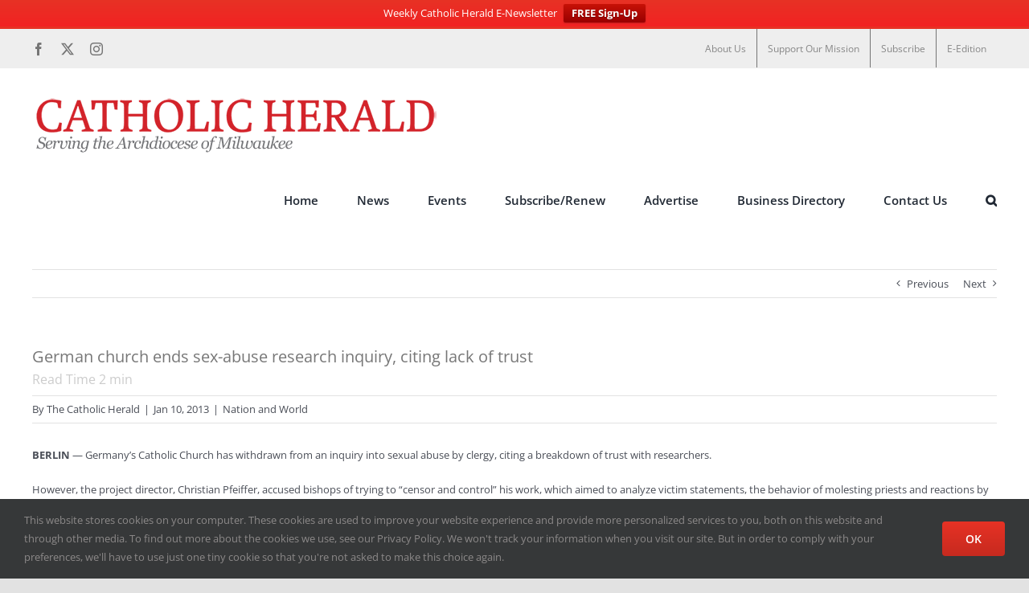

--- FILE ---
content_type: text/html; charset=UTF-8
request_url: https://catholicherald.org/news/nation-and-world/german-church-ends-sex-abuse-research-inquiry-citing-lack-of-trust/
body_size: 20131
content:
<!DOCTYPE html>
<html class="avada-html-layout-wide avada-html-header-position-top" lang="en-US" prefix="og: http://ogp.me/ns# fb: http://ogp.me/ns/fb#">
<head>
	<meta http-equiv="X-UA-Compatible" content="IE=edge" />
	<meta http-equiv="Content-Type" content="text/html; charset=utf-8"/>
	<meta name="viewport" content="width=device-width, initial-scale=1" />
	<meta name='robots' content='index, follow, max-image-preview:large, max-snippet:-1, max-video-preview:-1' />
	<style>img:is([sizes="auto" i], [sizes^="auto," i]) { contain-intrinsic-size: 3000px 1500px }</style>
	
	<!-- This site is optimized with the Yoast SEO plugin v26.1.1 - https://yoast.com/wordpress/plugins/seo/ -->
	<title>German church ends sex-abuse research inquiry, citing lack of trust - Catholic Herald</title>
	<link rel="canonical" href="https://catholicherald.org/news/nation-and-world/german-church-ends-sex-abuse-research-inquiry-citing-lack-of-trust/" />
	<meta property="og:locale" content="en_US" />
	<meta property="og:type" content="article" />
	<meta property="og:title" content="German church ends sex-abuse research inquiry, citing lack of trust - Catholic Herald" />
	<meta property="og:description" content="BERLIN — Germany&#8217;s Catholic Church has withdrawn from an inquiry into sexual abuse by clergy, citing a breakdown of trust [...]" />
	<meta property="og:url" content="https://catholicherald.org/news/nation-and-world/german-church-ends-sex-abuse-research-inquiry-citing-lack-of-trust/" />
	<meta property="og:site_name" content="Catholic Herald" />
	<meta property="article:publisher" content="https://www.facebook.com/MilCathHerald" />
	<meta property="article:published_time" content="2013-01-10T21:50:23+00:00" />
	<meta property="og:image" content="https://catholicherald.org/wp-content/uploads/2016/04/logo-letters.png" />
	<meta property="og:image:width" content="300" />
	<meta property="og:image:height" content="300" />
	<meta property="og:image:type" content="image/png" />
	<meta name="author" content="The Catholic Herald" />
	<meta name="twitter:card" content="summary_large_image" />
	<meta name="twitter:creator" content="@milcathherald" />
	<meta name="twitter:site" content="@milcathherald" />
	<meta name="twitter:label1" content="Written by" />
	<meta name="twitter:data1" content="The Catholic Herald" />
	<meta name="twitter:label2" content="Est. reading time" />
	<meta name="twitter:data2" content="3 minutes" />
	<script type="application/ld+json" class="yoast-schema-graph">{"@context":"https://schema.org","@graph":[{"@type":"Article","@id":"https://catholicherald.org/news/nation-and-world/german-church-ends-sex-abuse-research-inquiry-citing-lack-of-trust/#article","isPartOf":{"@id":"https://catholicherald.org/news/nation-and-world/german-church-ends-sex-abuse-research-inquiry-citing-lack-of-trust/"},"author":{"name":"The Catholic Herald","@id":"https://catholicherald.org/#/schema/person/3933959a5e1559679cb9847f2b631d76"},"headline":"German church ends sex-abuse research inquiry, citing lack of trust","datePublished":"2013-01-10T21:50:23+00:00","mainEntityOfPage":{"@id":"https://catholicherald.org/news/nation-and-world/german-church-ends-sex-abuse-research-inquiry-citing-lack-of-trust/"},"wordCount":599,"commentCount":0,"publisher":{"@id":"https://catholicherald.org/#organization"},"articleSection":["Nation and World"],"inLanguage":"en-US","potentialAction":[{"@type":"CommentAction","name":"Comment","target":["https://catholicherald.org/news/nation-and-world/german-church-ends-sex-abuse-research-inquiry-citing-lack-of-trust/#respond"]}]},{"@type":"WebPage","@id":"https://catholicherald.org/news/nation-and-world/german-church-ends-sex-abuse-research-inquiry-citing-lack-of-trust/","url":"https://catholicherald.org/news/nation-and-world/german-church-ends-sex-abuse-research-inquiry-citing-lack-of-trust/","name":"German church ends sex-abuse research inquiry, citing lack of trust - Catholic Herald","isPartOf":{"@id":"https://catholicherald.org/#website"},"datePublished":"2013-01-10T21:50:23+00:00","breadcrumb":{"@id":"https://catholicherald.org/news/nation-and-world/german-church-ends-sex-abuse-research-inquiry-citing-lack-of-trust/#breadcrumb"},"inLanguage":"en-US","potentialAction":[{"@type":"ReadAction","target":["https://catholicherald.org/news/nation-and-world/german-church-ends-sex-abuse-research-inquiry-citing-lack-of-trust/"]}]},{"@type":"BreadcrumbList","@id":"https://catholicherald.org/news/nation-and-world/german-church-ends-sex-abuse-research-inquiry-citing-lack-of-trust/#breadcrumb","itemListElement":[{"@type":"ListItem","position":1,"name":"Home","item":"https://catholicherald.org/"},{"@type":"ListItem","position":2,"name":"German church ends sex-abuse research inquiry, citing lack of trust"}]},{"@type":"WebSite","@id":"https://catholicherald.org/#website","url":"https://catholicherald.org/","name":"Catholic Herald","description":"Serving the Archdiocese of Milwaukee","publisher":{"@id":"https://catholicherald.org/#organization"},"potentialAction":[{"@type":"SearchAction","target":{"@type":"EntryPoint","urlTemplate":"https://catholicherald.org/?s={search_term_string}"},"query-input":{"@type":"PropertyValueSpecification","valueRequired":true,"valueName":"search_term_string"}}],"inLanguage":"en-US"},{"@type":"Organization","@id":"https://catholicherald.org/#organization","name":"Catholic Herald Milwaukee","url":"https://catholicherald.org/","logo":{"@type":"ImageObject","inLanguage":"en-US","@id":"https://catholicherald.org/#/schema/logo/image/","url":"https://catholicherald.org/wp-content/uploads/2020/11/CATHOLIC-HERALD-WORD-MARK-MD-AWARD.png","contentUrl":"https://catholicherald.org/wp-content/uploads/2020/11/CATHOLIC-HERALD-WORD-MARK-MD-AWARD.png","width":1000,"height":220,"caption":"Catholic Herald Milwaukee"},"image":{"@id":"https://catholicherald.org/#/schema/logo/image/"},"sameAs":["https://www.facebook.com/MilCathHerald","https://x.com/milcathherald","https://www.instagram.com/milwaukeecatholicherald/"]},{"@type":"Person","@id":"https://catholicherald.org/#/schema/person/3933959a5e1559679cb9847f2b631d76","name":"The Catholic Herald","image":{"@type":"ImageObject","inLanguage":"en-US","@id":"https://catholicherald.org/#/schema/person/image/","url":"https://catholicherald.org/wp-content/uploads/2020/08/CH-MASTER-NO-PIC-PHOTO-150x150.jpg","contentUrl":"https://catholicherald.org/wp-content/uploads/2020/08/CH-MASTER-NO-PIC-PHOTO-150x150.jpg","caption":"The Catholic Herald"},"description":"Email the Catholic Herald at catholicherald@archmil.org"}]}</script>
	<!-- / Yoast SEO plugin. -->


<link rel='dns-prefetch' href='//b2181512.smushcdn.com' />
<link href='//hb.wpmucdn.com' rel='preconnect' />
<link rel="alternate" type="application/rss+xml" title="Catholic Herald &raquo; Feed" href="https://catholicherald.org/feed/" />
<link rel="alternate" type="application/rss+xml" title="Catholic Herald &raquo; Comments Feed" href="https://catholicherald.org/comments/feed/" />
		
		
		
									<meta name="description" content="BERLIN — Germany&#039;s Catholic Church has withdrawn from an inquiry into sexual abuse by clergy, citing a breakdown of trust with researchers. However, the project director, Christian Pfeiffer, accused bishops of trying to &quot;censor and control&quot; his work, which aimed to analyze victim statements, the behavior of molesting priests and reactions by their superiors. &quot;Trust"/>
				
		<meta property="og:locale" content="en_US"/>
		<meta property="og:type" content="article"/>
		<meta property="og:site_name" content="Catholic Herald"/>
		<meta property="og:title" content="German church ends sex-abuse research inquiry, citing lack of trust - Catholic Herald"/>
				<meta property="og:description" content="BERLIN — Germany&#039;s Catholic Church has withdrawn from an inquiry into sexual abuse by clergy, citing a breakdown of trust with researchers. However, the project director, Christian Pfeiffer, accused bishops of trying to &quot;censor and control&quot; his work, which aimed to analyze victim statements, the behavior of molesting priests and reactions by their superiors. &quot;Trust"/>
				<meta property="og:url" content="https://catholicherald.org/news/nation-and-world/german-church-ends-sex-abuse-research-inquiry-citing-lack-of-trust/"/>
										<meta property="article:published_time" content="2013-01-10T21:50:23-06:00"/>
											<meta name="author" content="The Catholic Herald"/>
								<meta property="og:image" content="https://catholicherald.org/wp-content/uploads/2020/08/CATHOLIC-HERALD-WORD-MARK-SM.png"/>
		<meta property="og:image:width" content="505"/>
		<meta property="og:image:height" content="77"/>
		<meta property="og:image:type" content="image/png"/>
				<script type="text/javascript">
/* <![CDATA[ */
window._wpemojiSettings = {"baseUrl":"https:\/\/s.w.org\/images\/core\/emoji\/16.0.1\/72x72\/","ext":".png","svgUrl":"https:\/\/s.w.org\/images\/core\/emoji\/16.0.1\/svg\/","svgExt":".svg","source":{"concatemoji":"https:\/\/catholicherald.org\/wp-includes\/js\/wp-emoji-release.min.js?ver=6.8.3"}};
/*! This file is auto-generated */
!function(s,n){var o,i,e;function c(e){try{var t={supportTests:e,timestamp:(new Date).valueOf()};sessionStorage.setItem(o,JSON.stringify(t))}catch(e){}}function p(e,t,n){e.clearRect(0,0,e.canvas.width,e.canvas.height),e.fillText(t,0,0);var t=new Uint32Array(e.getImageData(0,0,e.canvas.width,e.canvas.height).data),a=(e.clearRect(0,0,e.canvas.width,e.canvas.height),e.fillText(n,0,0),new Uint32Array(e.getImageData(0,0,e.canvas.width,e.canvas.height).data));return t.every(function(e,t){return e===a[t]})}function u(e,t){e.clearRect(0,0,e.canvas.width,e.canvas.height),e.fillText(t,0,0);for(var n=e.getImageData(16,16,1,1),a=0;a<n.data.length;a++)if(0!==n.data[a])return!1;return!0}function f(e,t,n,a){switch(t){case"flag":return n(e,"\ud83c\udff3\ufe0f\u200d\u26a7\ufe0f","\ud83c\udff3\ufe0f\u200b\u26a7\ufe0f")?!1:!n(e,"\ud83c\udde8\ud83c\uddf6","\ud83c\udde8\u200b\ud83c\uddf6")&&!n(e,"\ud83c\udff4\udb40\udc67\udb40\udc62\udb40\udc65\udb40\udc6e\udb40\udc67\udb40\udc7f","\ud83c\udff4\u200b\udb40\udc67\u200b\udb40\udc62\u200b\udb40\udc65\u200b\udb40\udc6e\u200b\udb40\udc67\u200b\udb40\udc7f");case"emoji":return!a(e,"\ud83e\udedf")}return!1}function g(e,t,n,a){var r="undefined"!=typeof WorkerGlobalScope&&self instanceof WorkerGlobalScope?new OffscreenCanvas(300,150):s.createElement("canvas"),o=r.getContext("2d",{willReadFrequently:!0}),i=(o.textBaseline="top",o.font="600 32px Arial",{});return e.forEach(function(e){i[e]=t(o,e,n,a)}),i}function t(e){var t=s.createElement("script");t.src=e,t.defer=!0,s.head.appendChild(t)}"undefined"!=typeof Promise&&(o="wpEmojiSettingsSupports",i=["flag","emoji"],n.supports={everything:!0,everythingExceptFlag:!0},e=new Promise(function(e){s.addEventListener("DOMContentLoaded",e,{once:!0})}),new Promise(function(t){var n=function(){try{var e=JSON.parse(sessionStorage.getItem(o));if("object"==typeof e&&"number"==typeof e.timestamp&&(new Date).valueOf()<e.timestamp+604800&&"object"==typeof e.supportTests)return e.supportTests}catch(e){}return null}();if(!n){if("undefined"!=typeof Worker&&"undefined"!=typeof OffscreenCanvas&&"undefined"!=typeof URL&&URL.createObjectURL&&"undefined"!=typeof Blob)try{var e="postMessage("+g.toString()+"("+[JSON.stringify(i),f.toString(),p.toString(),u.toString()].join(",")+"));",a=new Blob([e],{type:"text/javascript"}),r=new Worker(URL.createObjectURL(a),{name:"wpTestEmojiSupports"});return void(r.onmessage=function(e){c(n=e.data),r.terminate(),t(n)})}catch(e){}c(n=g(i,f,p,u))}t(n)}).then(function(e){for(var t in e)n.supports[t]=e[t],n.supports.everything=n.supports.everything&&n.supports[t],"flag"!==t&&(n.supports.everythingExceptFlag=n.supports.everythingExceptFlag&&n.supports[t]);n.supports.everythingExceptFlag=n.supports.everythingExceptFlag&&!n.supports.flag,n.DOMReady=!1,n.readyCallback=function(){n.DOMReady=!0}}).then(function(){return e}).then(function(){var e;n.supports.everything||(n.readyCallback(),(e=n.source||{}).concatemoji?t(e.concatemoji):e.wpemoji&&e.twemoji&&(t(e.twemoji),t(e.wpemoji)))}))}((window,document),window._wpemojiSettings);
/* ]]> */
</script>
<link rel='stylesheet' id='adsanity-default-css-css' href='https://catholicherald.org/wp-content/plugins/adsanity/dist/css/widget-default.css?ver=1.9.5' type='text/css' media='screen' />
<style id='wp-emoji-styles-inline-css' type='text/css'>

	img.wp-smiley, img.emoji {
		display: inline !important;
		border: none !important;
		box-shadow: none !important;
		height: 1em !important;
		width: 1em !important;
		margin: 0 0.07em !important;
		vertical-align: -0.1em !important;
		background: none !important;
		padding: 0 !important;
	}
</style>
<link rel='stylesheet' id='wp-block-library-css' href='https://catholicherald.org/wp-includes/css/dist/block-library/style.min.css?ver=6.8.3' type='text/css' media='all' />
<style id='wp-block-library-theme-inline-css' type='text/css'>
.wp-block-audio :where(figcaption){color:#555;font-size:13px;text-align:center}.is-dark-theme .wp-block-audio :where(figcaption){color:#ffffffa6}.wp-block-audio{margin:0 0 1em}.wp-block-code{border:1px solid #ccc;border-radius:4px;font-family:Menlo,Consolas,monaco,monospace;padding:.8em 1em}.wp-block-embed :where(figcaption){color:#555;font-size:13px;text-align:center}.is-dark-theme .wp-block-embed :where(figcaption){color:#ffffffa6}.wp-block-embed{margin:0 0 1em}.blocks-gallery-caption{color:#555;font-size:13px;text-align:center}.is-dark-theme .blocks-gallery-caption{color:#ffffffa6}:root :where(.wp-block-image figcaption){color:#555;font-size:13px;text-align:center}.is-dark-theme :root :where(.wp-block-image figcaption){color:#ffffffa6}.wp-block-image{margin:0 0 1em}.wp-block-pullquote{border-bottom:4px solid;border-top:4px solid;color:currentColor;margin-bottom:1.75em}.wp-block-pullquote cite,.wp-block-pullquote footer,.wp-block-pullquote__citation{color:currentColor;font-size:.8125em;font-style:normal;text-transform:uppercase}.wp-block-quote{border-left:.25em solid;margin:0 0 1.75em;padding-left:1em}.wp-block-quote cite,.wp-block-quote footer{color:currentColor;font-size:.8125em;font-style:normal;position:relative}.wp-block-quote:where(.has-text-align-right){border-left:none;border-right:.25em solid;padding-left:0;padding-right:1em}.wp-block-quote:where(.has-text-align-center){border:none;padding-left:0}.wp-block-quote.is-large,.wp-block-quote.is-style-large,.wp-block-quote:where(.is-style-plain){border:none}.wp-block-search .wp-block-search__label{font-weight:700}.wp-block-search__button{border:1px solid #ccc;padding:.375em .625em}:where(.wp-block-group.has-background){padding:1.25em 2.375em}.wp-block-separator.has-css-opacity{opacity:.4}.wp-block-separator{border:none;border-bottom:2px solid;margin-left:auto;margin-right:auto}.wp-block-separator.has-alpha-channel-opacity{opacity:1}.wp-block-separator:not(.is-style-wide):not(.is-style-dots){width:100px}.wp-block-separator.has-background:not(.is-style-dots){border-bottom:none;height:1px}.wp-block-separator.has-background:not(.is-style-wide):not(.is-style-dots){height:2px}.wp-block-table{margin:0 0 1em}.wp-block-table td,.wp-block-table th{word-break:normal}.wp-block-table :where(figcaption){color:#555;font-size:13px;text-align:center}.is-dark-theme .wp-block-table :where(figcaption){color:#ffffffa6}.wp-block-video :where(figcaption){color:#555;font-size:13px;text-align:center}.is-dark-theme .wp-block-video :where(figcaption){color:#ffffffa6}.wp-block-video{margin:0 0 1em}:root :where(.wp-block-template-part.has-background){margin-bottom:0;margin-top:0;padding:1.25em 2.375em}
</style>
<style id='classic-theme-styles-inline-css' type='text/css'>
/*! This file is auto-generated */
.wp-block-button__link{color:#fff;background-color:#32373c;border-radius:9999px;box-shadow:none;text-decoration:none;padding:calc(.667em + 2px) calc(1.333em + 2px);font-size:1.125em}.wp-block-file__button{background:#32373c;color:#fff;text-decoration:none}
</style>
<style id='global-styles-inline-css' type='text/css'>
:root{--wp--preset--aspect-ratio--square: 1;--wp--preset--aspect-ratio--4-3: 4/3;--wp--preset--aspect-ratio--3-4: 3/4;--wp--preset--aspect-ratio--3-2: 3/2;--wp--preset--aspect-ratio--2-3: 2/3;--wp--preset--aspect-ratio--16-9: 16/9;--wp--preset--aspect-ratio--9-16: 9/16;--wp--preset--color--black: #000000;--wp--preset--color--cyan-bluish-gray: #abb8c3;--wp--preset--color--white: #ffffff;--wp--preset--color--pale-pink: #f78da7;--wp--preset--color--vivid-red: #cf2e2e;--wp--preset--color--luminous-vivid-orange: #ff6900;--wp--preset--color--luminous-vivid-amber: #fcb900;--wp--preset--color--light-green-cyan: #7bdcb5;--wp--preset--color--vivid-green-cyan: #00d084;--wp--preset--color--pale-cyan-blue: #8ed1fc;--wp--preset--color--vivid-cyan-blue: #0693e3;--wp--preset--color--vivid-purple: #9b51e0;--wp--preset--color--awb-color-1: rgba(255,255,255,1);--wp--preset--color--awb-color-2: rgba(249,249,251,1);--wp--preset--color--awb-color-3: rgba(242,243,245,1);--wp--preset--color--awb-color-4: rgba(226,226,226,1);--wp--preset--color--awb-color-5: rgba(231,50,37,1);--wp--preset--color--awb-color-6: rgba(74,78,87,1);--wp--preset--color--awb-color-7: rgba(51,51,51,1);--wp--preset--color--awb-color-8: rgba(33,41,52,1);--wp--preset--color--awb-color-custom-10: rgba(101,188,123,1);--wp--preset--color--awb-color-custom-11: rgba(255,255,255,0.8);--wp--preset--color--awb-color-custom-12: rgba(158,160,164,1);--wp--preset--color--awb-color-custom-13: rgba(242,243,245,0.7);--wp--preset--color--awb-color-custom-14: rgba(38,48,62,1);--wp--preset--color--awb-color-custom-15: rgba(117,117,117,1);--wp--preset--color--awb-color-custom-16: rgba(242,243,245,0.8);--wp--preset--gradient--vivid-cyan-blue-to-vivid-purple: linear-gradient(135deg,rgba(6,147,227,1) 0%,rgb(155,81,224) 100%);--wp--preset--gradient--light-green-cyan-to-vivid-green-cyan: linear-gradient(135deg,rgb(122,220,180) 0%,rgb(0,208,130) 100%);--wp--preset--gradient--luminous-vivid-amber-to-luminous-vivid-orange: linear-gradient(135deg,rgba(252,185,0,1) 0%,rgba(255,105,0,1) 100%);--wp--preset--gradient--luminous-vivid-orange-to-vivid-red: linear-gradient(135deg,rgba(255,105,0,1) 0%,rgb(207,46,46) 100%);--wp--preset--gradient--very-light-gray-to-cyan-bluish-gray: linear-gradient(135deg,rgb(238,238,238) 0%,rgb(169,184,195) 100%);--wp--preset--gradient--cool-to-warm-spectrum: linear-gradient(135deg,rgb(74,234,220) 0%,rgb(151,120,209) 20%,rgb(207,42,186) 40%,rgb(238,44,130) 60%,rgb(251,105,98) 80%,rgb(254,248,76) 100%);--wp--preset--gradient--blush-light-purple: linear-gradient(135deg,rgb(255,206,236) 0%,rgb(152,150,240) 100%);--wp--preset--gradient--blush-bordeaux: linear-gradient(135deg,rgb(254,205,165) 0%,rgb(254,45,45) 50%,rgb(107,0,62) 100%);--wp--preset--gradient--luminous-dusk: linear-gradient(135deg,rgb(255,203,112) 0%,rgb(199,81,192) 50%,rgb(65,88,208) 100%);--wp--preset--gradient--pale-ocean: linear-gradient(135deg,rgb(255,245,203) 0%,rgb(182,227,212) 50%,rgb(51,167,181) 100%);--wp--preset--gradient--electric-grass: linear-gradient(135deg,rgb(202,248,128) 0%,rgb(113,206,126) 100%);--wp--preset--gradient--midnight: linear-gradient(135deg,rgb(2,3,129) 0%,rgb(40,116,252) 100%);--wp--preset--font-size--small: 9.75px;--wp--preset--font-size--medium: 20px;--wp--preset--font-size--large: 19.5px;--wp--preset--font-size--x-large: 42px;--wp--preset--font-size--normal: 13px;--wp--preset--font-size--xlarge: 26px;--wp--preset--font-size--huge: 39px;--wp--preset--spacing--20: 0.44rem;--wp--preset--spacing--30: 0.67rem;--wp--preset--spacing--40: 1rem;--wp--preset--spacing--50: 1.5rem;--wp--preset--spacing--60: 2.25rem;--wp--preset--spacing--70: 3.38rem;--wp--preset--spacing--80: 5.06rem;--wp--preset--shadow--natural: 6px 6px 9px rgba(0, 0, 0, 0.2);--wp--preset--shadow--deep: 12px 12px 50px rgba(0, 0, 0, 0.4);--wp--preset--shadow--sharp: 6px 6px 0px rgba(0, 0, 0, 0.2);--wp--preset--shadow--outlined: 6px 6px 0px -3px rgba(255, 255, 255, 1), 6px 6px rgba(0, 0, 0, 1);--wp--preset--shadow--crisp: 6px 6px 0px rgba(0, 0, 0, 1);}:where(.is-layout-flex){gap: 0.5em;}:where(.is-layout-grid){gap: 0.5em;}body .is-layout-flex{display: flex;}.is-layout-flex{flex-wrap: wrap;align-items: center;}.is-layout-flex > :is(*, div){margin: 0;}body .is-layout-grid{display: grid;}.is-layout-grid > :is(*, div){margin: 0;}:where(.wp-block-columns.is-layout-flex){gap: 2em;}:where(.wp-block-columns.is-layout-grid){gap: 2em;}:where(.wp-block-post-template.is-layout-flex){gap: 1.25em;}:where(.wp-block-post-template.is-layout-grid){gap: 1.25em;}.has-black-color{color: var(--wp--preset--color--black) !important;}.has-cyan-bluish-gray-color{color: var(--wp--preset--color--cyan-bluish-gray) !important;}.has-white-color{color: var(--wp--preset--color--white) !important;}.has-pale-pink-color{color: var(--wp--preset--color--pale-pink) !important;}.has-vivid-red-color{color: var(--wp--preset--color--vivid-red) !important;}.has-luminous-vivid-orange-color{color: var(--wp--preset--color--luminous-vivid-orange) !important;}.has-luminous-vivid-amber-color{color: var(--wp--preset--color--luminous-vivid-amber) !important;}.has-light-green-cyan-color{color: var(--wp--preset--color--light-green-cyan) !important;}.has-vivid-green-cyan-color{color: var(--wp--preset--color--vivid-green-cyan) !important;}.has-pale-cyan-blue-color{color: var(--wp--preset--color--pale-cyan-blue) !important;}.has-vivid-cyan-blue-color{color: var(--wp--preset--color--vivid-cyan-blue) !important;}.has-vivid-purple-color{color: var(--wp--preset--color--vivid-purple) !important;}.has-black-background-color{background-color: var(--wp--preset--color--black) !important;}.has-cyan-bluish-gray-background-color{background-color: var(--wp--preset--color--cyan-bluish-gray) !important;}.has-white-background-color{background-color: var(--wp--preset--color--white) !important;}.has-pale-pink-background-color{background-color: var(--wp--preset--color--pale-pink) !important;}.has-vivid-red-background-color{background-color: var(--wp--preset--color--vivid-red) !important;}.has-luminous-vivid-orange-background-color{background-color: var(--wp--preset--color--luminous-vivid-orange) !important;}.has-luminous-vivid-amber-background-color{background-color: var(--wp--preset--color--luminous-vivid-amber) !important;}.has-light-green-cyan-background-color{background-color: var(--wp--preset--color--light-green-cyan) !important;}.has-vivid-green-cyan-background-color{background-color: var(--wp--preset--color--vivid-green-cyan) !important;}.has-pale-cyan-blue-background-color{background-color: var(--wp--preset--color--pale-cyan-blue) !important;}.has-vivid-cyan-blue-background-color{background-color: var(--wp--preset--color--vivid-cyan-blue) !important;}.has-vivid-purple-background-color{background-color: var(--wp--preset--color--vivid-purple) !important;}.has-black-border-color{border-color: var(--wp--preset--color--black) !important;}.has-cyan-bluish-gray-border-color{border-color: var(--wp--preset--color--cyan-bluish-gray) !important;}.has-white-border-color{border-color: var(--wp--preset--color--white) !important;}.has-pale-pink-border-color{border-color: var(--wp--preset--color--pale-pink) !important;}.has-vivid-red-border-color{border-color: var(--wp--preset--color--vivid-red) !important;}.has-luminous-vivid-orange-border-color{border-color: var(--wp--preset--color--luminous-vivid-orange) !important;}.has-luminous-vivid-amber-border-color{border-color: var(--wp--preset--color--luminous-vivid-amber) !important;}.has-light-green-cyan-border-color{border-color: var(--wp--preset--color--light-green-cyan) !important;}.has-vivid-green-cyan-border-color{border-color: var(--wp--preset--color--vivid-green-cyan) !important;}.has-pale-cyan-blue-border-color{border-color: var(--wp--preset--color--pale-cyan-blue) !important;}.has-vivid-cyan-blue-border-color{border-color: var(--wp--preset--color--vivid-cyan-blue) !important;}.has-vivid-purple-border-color{border-color: var(--wp--preset--color--vivid-purple) !important;}.has-vivid-cyan-blue-to-vivid-purple-gradient-background{background: var(--wp--preset--gradient--vivid-cyan-blue-to-vivid-purple) !important;}.has-light-green-cyan-to-vivid-green-cyan-gradient-background{background: var(--wp--preset--gradient--light-green-cyan-to-vivid-green-cyan) !important;}.has-luminous-vivid-amber-to-luminous-vivid-orange-gradient-background{background: var(--wp--preset--gradient--luminous-vivid-amber-to-luminous-vivid-orange) !important;}.has-luminous-vivid-orange-to-vivid-red-gradient-background{background: var(--wp--preset--gradient--luminous-vivid-orange-to-vivid-red) !important;}.has-very-light-gray-to-cyan-bluish-gray-gradient-background{background: var(--wp--preset--gradient--very-light-gray-to-cyan-bluish-gray) !important;}.has-cool-to-warm-spectrum-gradient-background{background: var(--wp--preset--gradient--cool-to-warm-spectrum) !important;}.has-blush-light-purple-gradient-background{background: var(--wp--preset--gradient--blush-light-purple) !important;}.has-blush-bordeaux-gradient-background{background: var(--wp--preset--gradient--blush-bordeaux) !important;}.has-luminous-dusk-gradient-background{background: var(--wp--preset--gradient--luminous-dusk) !important;}.has-pale-ocean-gradient-background{background: var(--wp--preset--gradient--pale-ocean) !important;}.has-electric-grass-gradient-background{background: var(--wp--preset--gradient--electric-grass) !important;}.has-midnight-gradient-background{background: var(--wp--preset--gradient--midnight) !important;}.has-small-font-size{font-size: var(--wp--preset--font-size--small) !important;}.has-medium-font-size{font-size: var(--wp--preset--font-size--medium) !important;}.has-large-font-size{font-size: var(--wp--preset--font-size--large) !important;}.has-x-large-font-size{font-size: var(--wp--preset--font-size--x-large) !important;}
:where(.wp-block-post-template.is-layout-flex){gap: 1.25em;}:where(.wp-block-post-template.is-layout-grid){gap: 1.25em;}
:where(.wp-block-columns.is-layout-flex){gap: 2em;}:where(.wp-block-columns.is-layout-grid){gap: 2em;}
:root :where(.wp-block-pullquote){font-size: 1.5em;line-height: 1.6;}
</style>
<link rel='stylesheet' id='redux-extendify-styles-css' href='https://catholicherald.org/wp-content/plugins/worth-the-read/options/assets/css/extendify-utilities.css?ver=4.4.5' type='text/css' media='all' />
<link rel='stylesheet' id='wtr-css-css' href='https://catholicherald.org/wp-content/plugins/worth-the-read/css/wtr.css?ver=6.8.3' type='text/css' media='all' />
<link rel='stylesheet' id='wp-user-profile-avatar-frontend-css' href='https://catholicherald.org/wp-content/plugins/wp-user-profile-avatar/assets/css/frontend.min.css?ver=6.8.3' type='text/css' media='all' />
<link rel='stylesheet' id='wpfront-notification-bar-css' href='https://catholicherald.org/wp-content/plugins/wpfront-notification-bar/css/wpfront-notification-bar.min.css?ver=3.5.1.05102' type='text/css' media='all' />
<link rel='stylesheet' id='fusion-dynamic-css-css' href='https://catholicherald.org/wp-content/uploads/fusion-styles/5d332385124759616942a1c34d1a3473.min.css?ver=3.13.3' type='text/css' media='all' />
<script type="text/javascript" src="https://catholicherald.org/wp-includes/js/jquery/jquery.min.js?ver=3.7.1" id="jquery-core-js"></script>
<script type="text/javascript" src="https://catholicherald.org/wp-includes/js/jquery/jquery-migrate.min.js?ver=3.4.1" id="jquery-migrate-js"></script>
<script type="text/javascript" src="https://catholicherald.org/wp-content/plugins/wpfront-notification-bar/js/wpfront-notification-bar.min.js?ver=3.5.1.05102" id="wpfront-notification-bar-js"></script>
<link rel="https://api.w.org/" href="https://catholicherald.org/wp-json/" /><link rel="alternate" title="JSON" type="application/json" href="https://catholicherald.org/wp-json/wp/v2/posts/11824" /><link rel="EditURI" type="application/rsd+xml" title="RSD" href="https://catholicherald.org/xmlrpc.php?rsd" />
<link rel='shortlink' href='https://catholicherald.org/?p=11824' />
<link rel="alternate" title="oEmbed (JSON)" type="application/json+oembed" href="https://catholicherald.org/wp-json/oembed/1.0/embed?url=https%3A%2F%2Fcatholicherald.org%2Fnews%2Fnation-and-world%2Fgerman-church-ends-sex-abuse-research-inquiry-citing-lack-of-trust%2F" />
<link rel="alternate" title="oEmbed (XML)" type="text/xml+oembed" href="https://catholicherald.org/wp-json/oembed/1.0/embed?url=https%3A%2F%2Fcatholicherald.org%2Fnews%2Fnation-and-world%2Fgerman-church-ends-sex-abuse-research-inquiry-citing-lack-of-trust%2F&#038;format=xml" />
<meta name="generator" content="Redux 4.4.5" /><style type="text/css">.wtr-time-wrap{ 
	/* wraps the entire label */
	margin: 0 10px;

}
.wtr-time-number{ 
	/* applies only to the number */
	
}</style><link rel="preload" href="https://catholicherald.org/wp-content/themes/Avada/includes/lib/assets/fonts/icomoon/awb-icons.woff" as="font" type="font/woff" crossorigin><link rel="preload" href="//catholicherald.org/wp-content/themes/Avada/includes/lib/assets/fonts/fontawesome/webfonts/fa-brands-400.woff2" as="font" type="font/woff2" crossorigin><link rel="preload" href="//catholicherald.org/wp-content/themes/Avada/includes/lib/assets/fonts/fontawesome/webfonts/fa-regular-400.woff2" as="font" type="font/woff2" crossorigin><link rel="preload" href="//catholicherald.org/wp-content/themes/Avada/includes/lib/assets/fonts/fontawesome/webfonts/fa-solid-900.woff2" as="font" type="font/woff2" crossorigin><style type="text/css" id="css-fb-visibility">@media screen and (max-width: 640px){.fusion-no-small-visibility{display:none !important;}body .sm-text-align-center{text-align:center !important;}body .sm-text-align-left{text-align:left !important;}body .sm-text-align-right{text-align:right !important;}body .sm-flex-align-center{justify-content:center !important;}body .sm-flex-align-flex-start{justify-content:flex-start !important;}body .sm-flex-align-flex-end{justify-content:flex-end !important;}body .sm-mx-auto{margin-left:auto !important;margin-right:auto !important;}body .sm-ml-auto{margin-left:auto !important;}body .sm-mr-auto{margin-right:auto !important;}body .fusion-absolute-position-small{position:absolute;top:auto;width:100%;}.awb-sticky.awb-sticky-small{ position: sticky; top: var(--awb-sticky-offset,0); }}@media screen and (min-width: 641px) and (max-width: 1024px){.fusion-no-medium-visibility{display:none !important;}body .md-text-align-center{text-align:center !important;}body .md-text-align-left{text-align:left !important;}body .md-text-align-right{text-align:right !important;}body .md-flex-align-center{justify-content:center !important;}body .md-flex-align-flex-start{justify-content:flex-start !important;}body .md-flex-align-flex-end{justify-content:flex-end !important;}body .md-mx-auto{margin-left:auto !important;margin-right:auto !important;}body .md-ml-auto{margin-left:auto !important;}body .md-mr-auto{margin-right:auto !important;}body .fusion-absolute-position-medium{position:absolute;top:auto;width:100%;}.awb-sticky.awb-sticky-medium{ position: sticky; top: var(--awb-sticky-offset,0); }}@media screen and (min-width: 1025px){.fusion-no-large-visibility{display:none !important;}body .lg-text-align-center{text-align:center !important;}body .lg-text-align-left{text-align:left !important;}body .lg-text-align-right{text-align:right !important;}body .lg-flex-align-center{justify-content:center !important;}body .lg-flex-align-flex-start{justify-content:flex-start !important;}body .lg-flex-align-flex-end{justify-content:flex-end !important;}body .lg-mx-auto{margin-left:auto !important;margin-right:auto !important;}body .lg-ml-auto{margin-left:auto !important;}body .lg-mr-auto{margin-right:auto !important;}body .fusion-absolute-position-large{position:absolute;top:auto;width:100%;}.awb-sticky.awb-sticky-large{ position: sticky; top: var(--awb-sticky-offset,0); }}</style><link rel="icon" href="https://b2181512.smushcdn.com/2181512/wp-content/uploads/2016/01/cropped-logo-letters-1-32x32.png?lossy=2&strip=1&webp=1" sizes="32x32" />
<link rel="icon" href="https://b2181512.smushcdn.com/2181512/wp-content/uploads/2016/01/cropped-logo-letters-1-192x192.png?lossy=2&strip=1&webp=1" sizes="192x192" />
<link rel="apple-touch-icon" href="https://b2181512.smushcdn.com/2181512/wp-content/uploads/2016/01/cropped-logo-letters-1-180x180.png?lossy=2&strip=1&webp=1" />
<meta name="msapplication-TileImage" content="https://catholicherald.org/wp-content/uploads/2016/01/cropped-logo-letters-1-270x270.png" />
		<style type="text/css" id="wp-custom-css">
			.single-post #content p a {
    color: #e73225;
}		</style>
		<style id="wtr_settings-dynamic-css" title="dynamic-css" class="redux-options-output">.wtr-time-wrap{color:#CCCCCC;font-size:16px;}</style>		<script type="text/javascript">
			var doc = document.documentElement;
			doc.setAttribute( 'data-useragent', navigator.userAgent );
		</script>
		
	<!-- Google tag (gtag.js) -->
<script async src="https://www.googletagmanager.com/gtag/js?id=G-ZQR4JS04GV"></script>
<script>
  window.dataLayer = window.dataLayer || [];
  function gtag(){dataLayer.push(arguments);}
  gtag('js', new Date());

  gtag('config', 'G-ZQR4JS04GV');
</script></head>

<body class="wp-singular post-template-default single single-post postid-11824 single-format-standard wp-theme-Avada wp-child-theme-Avada-Child-Theme fusion-image-hovers fusion-pagination-sizing fusion-button_type-flat fusion-button_span-no fusion-button_gradient-linear avada-image-rollover-circle-yes avada-image-rollover-no fusion-has-button-gradient fusion-body ltr fusion-sticky-header no-tablet-sticky-header no-mobile-sticky-header no-mobile-slidingbar avada-has-rev-slider-styles fusion-disable-outline fusion-sub-menu-fade mobile-logo-pos-left layout-wide-mode avada-has-boxed-modal-shadow- layout-scroll-offset-full avada-has-zero-margin-offset-top fusion-top-header menu-text-align-right mobile-menu-design-classic fusion-show-pagination-text fusion-header-layout-v2 avada-responsive avada-footer-fx-none avada-menu-highlight-style-textcolor fusion-search-form-clean fusion-main-menu-search-overlay fusion-avatar-circle avada-sticky-shrinkage avada-dropdown-styles avada-blog-layout-medium avada-blog-archive-layout-grid avada-header-shadow-no avada-menu-icon-position-left avada-has-megamenu-shadow avada-has-mobile-menu-search avada-has-main-nav-search-icon avada-has-breadcrumb-mobile-hidden avada-has-titlebar-hide avada-header-border-color-full-transparent avada-has-pagination-width_height avada-flyout-menu-direction-fade avada-ec-views-v1" data-awb-post-id="11824">
	                <style type="text/css">
                #wpfront-notification-bar, #wpfront-notification-bar-editor            {
            background: #e73225;
            background: -moz-linear-gradient(top, #e73225 0%, #f22222 100%);
            background: -webkit-gradient(linear, left top, left bottom, color-stop(0%,#e73225), color-stop(100%,#f22222));
            background: -webkit-linear-gradient(top, #e73225 0%,#f22222 100%);
            background: -o-linear-gradient(top, #e73225 0%,#f22222 100%);
            background: -ms-linear-gradient(top, #e73225 0%,#f22222 100%);
            background: linear-gradient(to bottom, #e73225 0%, #f22222 100%);
            filter: progid:DXImageTransform.Microsoft.gradient( startColorstr='#e73225', endColorstr='#f22222',GradientType=0 );
            background-repeat: no-repeat;
                        }
            #wpfront-notification-bar div.wpfront-message, #wpfront-notification-bar-editor.wpfront-message            {
            color: #ffffff;
                        }
            #wpfront-notification-bar a.wpfront-button, #wpfront-notification-bar-editor a.wpfront-button            {
            background: #C71207;
            background: -moz-linear-gradient(top, #C71207 0%, #990000 100%);
            background: -webkit-gradient(linear, left top, left bottom, color-stop(0%,#C71207), color-stop(100%,#990000));
            background: -webkit-linear-gradient(top, #C71207 0%,#990000 100%);
            background: -o-linear-gradient(top, #C71207 0%,#990000 100%);
            background: -ms-linear-gradient(top, #C71207 0%,#990000 100%);
            background: linear-gradient(to bottom, #C71207 0%, #990000 100%);
            filter: progid:DXImageTransform.Microsoft.gradient( startColorstr='#C71207', endColorstr='#990000',GradientType=0 );

            background-repeat: no-repeat;
            color: #ffffff;
            }
            #wpfront-notification-bar-open-button            {
            background-color: #00b7ea;
            right: 10px;
                        }
            #wpfront-notification-bar-open-button.top                {
                background-image: url(https://b2181512.smushcdn.com/2181512/wp-content/plugins/wpfront-notification-bar/images/arrow_down.png?lossy=2&strip=1&webp=1);
                }

                #wpfront-notification-bar-open-button.bottom                {
                background-image: url(https://b2181512.smushcdn.com/2181512/wp-content/plugins/wpfront-notification-bar/images/arrow_up.png?lossy=2&strip=1&webp=1);
                }
                #wpfront-notification-bar-table, .wpfront-notification-bar tbody, .wpfront-notification-bar tr            {
                        }
            #wpfront-notification-bar div.wpfront-close            {
            border: 1px solid #555555;
            background-color: #555555;
            color: #000000;
            }
            #wpfront-notification-bar div.wpfront-close:hover            {
            border: 1px solid #aaaaaa;
            background-color: #aaaaaa;
            }
             #wpfront-notification-bar-spacer { display:block; }                </style>
                            <div id="wpfront-notification-bar-spacer" class="wpfront-notification-bar-spacer  hidden">
                <div id="wpfront-notification-bar-open-button" aria-label="reopen" role="button" class="wpfront-notification-bar-open-button hidden top wpfront-bottom-shadow"></div>
                <div id="wpfront-notification-bar" class="wpfront-notification-bar wpfront-fixed top ">
                                         
                            <table id="wpfront-notification-bar-table" border="0" cellspacing="0" cellpadding="0" role="presentation">                        
                                <tr>
                                    <td>
                                     
                                    <div class="wpfront-message wpfront-div">
                                        <p>Weekly Catholic Herald E-Newsletter</p>                                    </div>
                                                       
                                        <div class="wpfront-div">
                                                                                                                                        <a class="wpfront-button" href="/newsletter"  target="_self" >FREE Sign-Up</a>
                                                                                                                                    </div>                                   
                                                                                                       
                                    </td>
                                </tr>              
                            </table>
                            
                                    </div>
            </div>
            
            <script type="text/javascript">
                function __load_wpfront_notification_bar() {
                    if (typeof wpfront_notification_bar === "function") {
                        wpfront_notification_bar({"position":1,"height":0,"fixed_position":false,"animate_delay":0.5,"close_button":false,"button_action_close_bar":false,"auto_close_after":0,"display_after":0,"is_admin_bar_showing":false,"display_open_button":false,"keep_closed":false,"keep_closed_for":0,"position_offset":0,"display_scroll":false,"display_scroll_offset":100,"keep_closed_cookie":"wpfront-notification-bar-keep-closed","log":false,"id_suffix":"","log_prefix":"[WPFront Notification Bar]","theme_sticky_selector":"","set_max_views":false,"max_views":0,"max_views_for":0,"max_views_cookie":"wpfront-notification-bar-max-views"});
                    } else {
                                    setTimeout(__load_wpfront_notification_bar, 100);
                    }
                }
                __load_wpfront_notification_bar();
            </script>
            	<a class="skip-link screen-reader-text" href="#content">Skip to content</a>

	<div id="boxed-wrapper">
		
		<div id="wrapper" class="fusion-wrapper">
			<div id="home" style="position:relative;top:-1px;"></div>
							
					
			<header class="fusion-header-wrapper">
				<div class="fusion-header-v2 fusion-logo-alignment fusion-logo-left fusion-sticky-menu- fusion-sticky-logo-1 fusion-mobile-logo-  fusion-mobile-menu-design-classic">
					
<div class="fusion-secondary-header">
	<div class="fusion-row">
					<div class="fusion-alignleft">
				<div class="fusion-social-links-header"><div class="fusion-social-networks"><div class="fusion-social-networks-wrapper"><a  class="fusion-social-network-icon fusion-tooltip fusion-facebook awb-icon-facebook" style data-placement="bottom" data-title="Facebook" data-toggle="tooltip" title="Facebook" href="https://www.facebook.com/MilCathHerald" target="_blank" rel="noreferrer"><span class="screen-reader-text">Facebook</span></a><a  class="fusion-social-network-icon fusion-tooltip fusion-twitter awb-icon-twitter" style data-placement="bottom" data-title="X" data-toggle="tooltip" title="X" href="https://twitter.com/milcathherald" target="_blank" rel="noopener noreferrer"><span class="screen-reader-text">X</span></a><a  class="fusion-social-network-icon fusion-tooltip fusion-instagram awb-icon-instagram" style data-placement="bottom" data-title="Instagram" data-toggle="tooltip" title="Instagram" href="https://www.instagram.com/milwaukeecatholicherald/" target="_blank" rel="noopener noreferrer"><span class="screen-reader-text">Instagram</span></a></div></div></div>			</div>
							<div class="fusion-alignright">
				<nav class="fusion-secondary-menu" role="navigation" aria-label="Secondary Menu"><ul id="menu-secondary-menu" class="menu"><li  id="menu-item-26565"  class="menu-item menu-item-type-post_type menu-item-object-page menu-item-26565"  data-item-id="26565"><a  href="https://catholicherald.org/about-us/" class="fusion-textcolor-highlight"><span class="menu-text">About Us</span></a></li><li  id="menu-item-26567"  class="menu-item menu-item-type-post_type menu-item-object-page menu-item-26567"  data-item-id="26567"><a  href="https://catholicherald.org/support-our-mission/" class="fusion-textcolor-highlight"><span class="menu-text">Support Our Mission</span></a></li><li  id="menu-item-26566"  class="menu-item menu-item-type-custom menu-item-object-custom menu-item-26566"  data-item-id="26566"><a  target="_blank" rel="noopener noreferrer" href="https://www.cambeywest.com/subscribe2/?p=MCH&#038;f=custcare" class="fusion-textcolor-highlight"><span class="menu-text">Subscribe</span></a></li><li  id="menu-item-26568"  class="menu-item menu-item-type-custom menu-item-object-custom menu-item-26568"  data-item-id="26568"><a  target="_blank" rel="noopener noreferrer" href="https://eedition.catholicherald.org/sub/account_login.php" class="fusion-textcolor-highlight"><span class="menu-text">E-Edition</span></a></li></ul></nav><nav class="fusion-mobile-nav-holder fusion-mobile-menu-text-align-left" aria-label="Secondary Mobile Menu"></nav>			</div>
			</div>
</div>
<div class="fusion-header-sticky-height"></div>
<div class="fusion-header">
	<div class="fusion-row">
					<div class="fusion-logo" data-margin-top="31px" data-margin-bottom="31px" data-margin-left="0px" data-margin-right="0px">
			<a class="fusion-logo-link"  href="https://catholicherald.org/" >

						<!-- standard logo -->
			<img src="https://b2181512.smushcdn.com/2181512/wp-content/uploads/2020/08/CATHOLIC-HERALD-WORD-MARK-SM.png?lossy=2&strip=1&webp=1" srcset="https://b2181512.smushcdn.com/2181512/wp-content/uploads/2020/08/CATHOLIC-HERALD-WORD-MARK-SM.png?lossy=2&strip=1&webp=1 1x, https://b2181512.smushcdn.com/2181512/wp-content/uploads/2020/08/CATHOLIC-HERALD-WORD-MARK-LG.png?lossy=2&strip=1&webp=1 2x" width="505" height="77" style="max-height:77px;height:auto;" alt="Catholic Herald Logo" data-retina_logo_url="https://catholicherald.org/wp-content/uploads/2020/08/CATHOLIC-HERALD-WORD-MARK-LG.png" class="fusion-standard-logo" />

			
											<!-- sticky header logo -->
				<img src="https://b2181512.smushcdn.com/2181512/wp-content/uploads/2020/08/CATHOLIC-HERALD-WORD-MARK-SM.png?lossy=2&strip=1&webp=1" srcset="https://b2181512.smushcdn.com/2181512/wp-content/uploads/2020/08/CATHOLIC-HERALD-WORD-MARK-SM.png?lossy=2&strip=1&webp=1 1x, https://b2181512.smushcdn.com/2181512/wp-content/uploads/2020/08/CATHOLIC-HERALD-WORD-MARK-SM.png?lossy=2&strip=1&webp=1 2x" width="505" height="77" style="max-height:77px;height:auto;" alt="Catholic Herald Logo" data-retina_logo_url="https://catholicherald.org/wp-content/uploads/2020/08/CATHOLIC-HERALD-WORD-MARK-SM.png" class="fusion-sticky-logo" />
					</a>
		</div>		<nav class="fusion-main-menu" aria-label="Main Menu"><div class="fusion-overlay-search">		<form role="search" class="searchform fusion-search-form  fusion-search-form-clean" method="get" action="https://catholicherald.org/">
			<div class="fusion-search-form-content">

				
				<div class="fusion-search-field search-field">
					<label><span class="screen-reader-text">Search for:</span>
													<input type="search" value="" name="s" class="s" placeholder="Search..." required aria-required="true" aria-label="Search..."/>
											</label>
				</div>
				<div class="fusion-search-button search-button">
					<input type="submit" class="fusion-search-submit searchsubmit" aria-label="Search" value="&#xf002;" />
									</div>

				
			</div>


			
		</form>
		<div class="fusion-search-spacer"></div><a href="#" role="button" aria-label="Close Search" class="fusion-close-search"></a></div><ul id="menu-new-main-nav" class="fusion-menu"><li  id="menu-item-26543"  class="menu-item menu-item-type-post_type menu-item-object-page menu-item-home menu-item-26543"  data-item-id="26543"><a  href="https://catholicherald.org/" class="fusion-textcolor-highlight"><span class="menu-text">Home</span></a></li><li  id="menu-item-26542"  class="menu-item menu-item-type-custom menu-item-object-custom menu-item-has-children menu-item-26542 fusion-dropdown-menu"  data-item-id="26542"><a  href="#" class="fusion-textcolor-highlight"><span class="menu-text">News</span></a><ul class="sub-menu"><li  id="menu-item-26580"  class="menu-item menu-item-type-custom menu-item-object-custom menu-item-26580 fusion-dropdown-submenu" ><a  href="/#local-news" class="fusion-textcolor-highlight"><span>Local News</span></a></li><li  id="menu-item-26581"  class="menu-item menu-item-type-custom menu-item-object-custom menu-item-26581 fusion-dropdown-submenu" ><a  href="/#world-news" class="fusion-textcolor-highlight"><span>World News</span></a></li><li  id="menu-item-26582"  class="menu-item menu-item-type-custom menu-item-object-custom menu-item-26582 fusion-dropdown-submenu" ><a  href="/#columns" class="fusion-textcolor-highlight"><span>Columns</span></a></li><li  id="menu-item-26583"  class="menu-item menu-item-type-custom menu-item-object-custom menu-item-26583 fusion-dropdown-submenu" ><a  href="/#sports" class="fusion-textcolor-highlight"><span>Sports</span></a></li><li  id="menu-item-26734"  class="menu-item menu-item-type-post_type menu-item-object-page menu-item-26734 fusion-dropdown-submenu" ><a  href="https://catholicherald.org/classified-ads/" class="fusion-textcolor-highlight"><span>Classifieds</span></a></li></ul></li><li  id="menu-item-26544"  class="menu-item menu-item-type-custom menu-item-object-custom menu-item-has-children menu-item-26544 fusion-dropdown-menu"  data-item-id="26544"><a  href="#" class="fusion-textcolor-highlight"><span class="menu-text">Events</span></a><ul class="sub-menu"><li  id="menu-item-35017"  class="menu-item menu-item-type-custom menu-item-object-custom menu-item-35017 fusion-dropdown-submenu" ><a  href="https://catholicherald.org/featured/archdiocese-of-milwaukee-major-events-calendar/" class="fusion-textcolor-highlight"><span>Major Events Calendar</span></a></li><li  id="menu-item-26578"  class="menu-item menu-item-type-custom menu-item-object-custom menu-item-26578 fusion-dropdown-submenu" ><a  target="_blank" rel="noopener noreferrer" href="https://www.archmil.org/Search-Results.htm?tab=Events" class="fusion-textcolor-highlight"><span>Archdiocese Event Calendar</span></a></li><li  id="menu-item-26576"  class="menu-item menu-item-type-post_type menu-item-object-page menu-item-26576 fusion-dropdown-submenu" ><a  href="https://catholicherald.org/submit-event/" class="fusion-textcolor-highlight"><span>Submit Event</span></a></li></ul></li><li  id="menu-item-26545"  class="menu-item menu-item-type-custom menu-item-object-custom menu-item-has-children menu-item-26545 fusion-dropdown-menu"  data-item-id="26545"><a  target="_blank" rel="noopener noreferrer" href="#" class="fusion-textcolor-highlight"><span class="menu-text">Subscribe/Renew</span></a><ul class="sub-menu"><li  id="menu-item-35019"  class="menu-item menu-item-type-custom menu-item-object-custom menu-item-35019 fusion-dropdown-submenu" ><a  href="https://www.cambeywest.com/subscribe2/default.aspx?p=MCH&#038;f=paid" class="fusion-textcolor-highlight"><span>Start a New Subscription</span></a></li><li  id="menu-item-35018"  class="menu-item menu-item-type-custom menu-item-object-custom menu-item-35018 fusion-dropdown-submenu" ><a  href="https://www.cambeywest.com/subscribe2/?p=MCH&#038;f=custcare" class="fusion-textcolor-highlight"><span>Renew a Subscription</span></a></li><li  id="menu-item-42639"  class="menu-item menu-item-type-custom menu-item-object-custom menu-item-42639 fusion-dropdown-submenu" ><a  href="https://www.cambeywest.com/subscribe2/default.aspx?p=MCH&#038;f=gift" class="fusion-textcolor-highlight"><span>Start a Gift Subscription</span></a></li><li  id="menu-item-26589"  class="menu-item menu-item-type-post_type menu-item-object-page menu-item-26589 fusion-dropdown-submenu" ><a  href="https://catholicherald.org/newsletter/" class="fusion-textcolor-highlight"><span>Free Newsletter</span></a></li></ul></li><li  id="menu-item-26546"  class="menu-item menu-item-type-post_type menu-item-object-page menu-item-has-children menu-item-26546 fusion-dropdown-menu"  data-item-id="26546"><a  href="https://catholicherald.org/advertise-with-the-catholic-herald/" class="fusion-textcolor-highlight"><span class="menu-text">Advertise</span></a><ul class="sub-menu"><li  id="menu-item-26573"  class="menu-item menu-item-type-post_type menu-item-object-page menu-item-26573 fusion-dropdown-submenu" ><a  href="https://catholicherald.org/submit-classified-ad/" class="fusion-textcolor-highlight"><span>Submit Classified Ad</span></a></li></ul></li><li  id="menu-item-37837"  class="menu-item menu-item-type-post_type menu-item-object-page menu-item-37837"  data-item-id="37837"><a  href="https://catholicherald.org/business-directory/" class="fusion-textcolor-highlight"><span class="menu-text">Business Directory</span></a></li><li  id="menu-item-26547"  class="menu-item menu-item-type-post_type menu-item-object-page menu-item-has-children menu-item-26547 fusion-dropdown-menu"  data-item-id="26547"><a  href="https://catholicherald.org/contact-us/" class="fusion-textcolor-highlight"><span class="menu-text">Contact Us</span></a><ul class="sub-menu"><li  id="menu-item-26574"  class="menu-item menu-item-type-post_type menu-item-object-page menu-item-26574 fusion-dropdown-submenu" ><a  href="https://catholicherald.org/address-change-form/" class="fusion-textcolor-highlight"><span>Address Change Form</span></a></li></ul></li><li class="fusion-custom-menu-item fusion-main-menu-search fusion-search-overlay"><a class="fusion-main-menu-icon" href="#" aria-label="Search" data-title="Search" title="Search" role="button" aria-expanded="false"></a></li></ul></nav><div class="fusion-mobile-navigation"><ul id="menu-new-main-nav-1" class="fusion-mobile-menu"><li   class="menu-item menu-item-type-post_type menu-item-object-page menu-item-home menu-item-26543"  data-item-id="26543"><a  href="https://catholicherald.org/" class="fusion-textcolor-highlight"><span class="menu-text">Home</span></a></li><li   class="menu-item menu-item-type-custom menu-item-object-custom menu-item-has-children menu-item-26542 fusion-dropdown-menu"  data-item-id="26542"><a  href="#" class="fusion-textcolor-highlight"><span class="menu-text">News</span></a><ul class="sub-menu"><li   class="menu-item menu-item-type-custom menu-item-object-custom menu-item-26580 fusion-dropdown-submenu" ><a  href="/#local-news" class="fusion-textcolor-highlight"><span>Local News</span></a></li><li   class="menu-item menu-item-type-custom menu-item-object-custom menu-item-26581 fusion-dropdown-submenu" ><a  href="/#world-news" class="fusion-textcolor-highlight"><span>World News</span></a></li><li   class="menu-item menu-item-type-custom menu-item-object-custom menu-item-26582 fusion-dropdown-submenu" ><a  href="/#columns" class="fusion-textcolor-highlight"><span>Columns</span></a></li><li   class="menu-item menu-item-type-custom menu-item-object-custom menu-item-26583 fusion-dropdown-submenu" ><a  href="/#sports" class="fusion-textcolor-highlight"><span>Sports</span></a></li><li   class="menu-item menu-item-type-post_type menu-item-object-page menu-item-26734 fusion-dropdown-submenu" ><a  href="https://catholicherald.org/classified-ads/" class="fusion-textcolor-highlight"><span>Classifieds</span></a></li></ul></li><li   class="menu-item menu-item-type-custom menu-item-object-custom menu-item-has-children menu-item-26544 fusion-dropdown-menu"  data-item-id="26544"><a  href="#" class="fusion-textcolor-highlight"><span class="menu-text">Events</span></a><ul class="sub-menu"><li   class="menu-item menu-item-type-custom menu-item-object-custom menu-item-35017 fusion-dropdown-submenu" ><a  href="https://catholicherald.org/featured/archdiocese-of-milwaukee-major-events-calendar/" class="fusion-textcolor-highlight"><span>Major Events Calendar</span></a></li><li   class="menu-item menu-item-type-custom menu-item-object-custom menu-item-26578 fusion-dropdown-submenu" ><a  target="_blank" rel="noopener noreferrer" href="https://www.archmil.org/Search-Results.htm?tab=Events" class="fusion-textcolor-highlight"><span>Archdiocese Event Calendar</span></a></li><li   class="menu-item menu-item-type-post_type menu-item-object-page menu-item-26576 fusion-dropdown-submenu" ><a  href="https://catholicherald.org/submit-event/" class="fusion-textcolor-highlight"><span>Submit Event</span></a></li></ul></li><li   class="menu-item menu-item-type-custom menu-item-object-custom menu-item-has-children menu-item-26545 fusion-dropdown-menu"  data-item-id="26545"><a  target="_blank" rel="noopener noreferrer" href="#" class="fusion-textcolor-highlight"><span class="menu-text">Subscribe/Renew</span></a><ul class="sub-menu"><li   class="menu-item menu-item-type-custom menu-item-object-custom menu-item-35019 fusion-dropdown-submenu" ><a  href="https://www.cambeywest.com/subscribe2/default.aspx?p=MCH&#038;f=paid" class="fusion-textcolor-highlight"><span>Start a New Subscription</span></a></li><li   class="menu-item menu-item-type-custom menu-item-object-custom menu-item-35018 fusion-dropdown-submenu" ><a  href="https://www.cambeywest.com/subscribe2/?p=MCH&#038;f=custcare" class="fusion-textcolor-highlight"><span>Renew a Subscription</span></a></li><li   class="menu-item menu-item-type-custom menu-item-object-custom menu-item-42639 fusion-dropdown-submenu" ><a  href="https://www.cambeywest.com/subscribe2/default.aspx?p=MCH&#038;f=gift" class="fusion-textcolor-highlight"><span>Start a Gift Subscription</span></a></li><li   class="menu-item menu-item-type-post_type menu-item-object-page menu-item-26589 fusion-dropdown-submenu" ><a  href="https://catholicherald.org/newsletter/" class="fusion-textcolor-highlight"><span>Free Newsletter</span></a></li></ul></li><li   class="menu-item menu-item-type-post_type menu-item-object-page menu-item-has-children menu-item-26546 fusion-dropdown-menu"  data-item-id="26546"><a  href="https://catholicherald.org/advertise-with-the-catholic-herald/" class="fusion-textcolor-highlight"><span class="menu-text">Advertise</span></a><ul class="sub-menu"><li   class="menu-item menu-item-type-post_type menu-item-object-page menu-item-26573 fusion-dropdown-submenu" ><a  href="https://catholicherald.org/submit-classified-ad/" class="fusion-textcolor-highlight"><span>Submit Classified Ad</span></a></li></ul></li><li   class="menu-item menu-item-type-post_type menu-item-object-page menu-item-37837"  data-item-id="37837"><a  href="https://catholicherald.org/business-directory/" class="fusion-textcolor-highlight"><span class="menu-text">Business Directory</span></a></li><li   class="menu-item menu-item-type-post_type menu-item-object-page menu-item-has-children menu-item-26547 fusion-dropdown-menu"  data-item-id="26547"><a  href="https://catholicherald.org/contact-us/" class="fusion-textcolor-highlight"><span class="menu-text">Contact Us</span></a><ul class="sub-menu"><li   class="menu-item menu-item-type-post_type menu-item-object-page menu-item-26574 fusion-dropdown-submenu" ><a  href="https://catholicherald.org/address-change-form/" class="fusion-textcolor-highlight"><span>Address Change Form</span></a></li></ul></li></ul></div>
<nav class="fusion-mobile-nav-holder fusion-mobile-menu-text-align-left" aria-label="Main Menu Mobile"></nav>

		
<div class="fusion-clearfix"></div>
<div class="fusion-mobile-menu-search">
			<form role="search" class="searchform fusion-search-form  fusion-search-form-clean" method="get" action="https://catholicherald.org/">
			<div class="fusion-search-form-content">

				
				<div class="fusion-search-field search-field">
					<label><span class="screen-reader-text">Search for:</span>
													<input type="search" value="" name="s" class="s" placeholder="Search..." required aria-required="true" aria-label="Search..."/>
											</label>
				</div>
				<div class="fusion-search-button search-button">
					<input type="submit" class="fusion-search-submit searchsubmit" aria-label="Search" value="&#xf002;" />
									</div>

				
			</div>


			
		</form>
		</div>
			</div>
</div>
				</div>
				<div class="fusion-clearfix"></div>
			</header>
								
							<div id="sliders-container" class="fusion-slider-visibility">
					</div>
				
					
							
			
						<main id="main" class="clearfix ">
				<div class="fusion-row" style="">

<section id="content" style="width: 100%;">
			<div class="single-navigation clearfix">
			<a href="https://catholicherald.org/news/nation-and-world/ethics-part-of-all-courses-in-catholic-universitys-new-business-school/" rel="prev">Previous</a>			<a href="https://catholicherald.org/special-sections/vocations/el-salvador-war-victim-sees-blessings-from-pain/" rel="next">Next</a>		</div>
	
					<article id="post-11824" class="post post-11824 type-post status-publish format-standard hentry category-nation-and-world">
						
				
												<div class="fusion-post-title-meta-wrap">
												<h1 class="entry-title fusion-post-title">German church ends sex-abuse research inquiry, citing lack of trust<span class="wtr-time-wrap block after-title">Read Time <span class="wtr-time-number">2</span> min</span></h1>									<div class="fusion-meta-info"><div class="fusion-meta-info-wrapper">By <span class="vcard"><span class="fn"><a href="https://catholicherald.org/author/heraldadmin/" title="Posts by The Catholic Herald" rel="author">The Catholic Herald</a></span></span><span class="fusion-inline-sep">|</span><span class="updated rich-snippet-hidden">2013-01-10T15:50:23-06:00</span><span>Jan 10, 2013</span><span class="fusion-inline-sep">|</span><a href="https://catholicherald.org/category/news/nation-and-world/" rel="category tag">Nation and World</a><span class="fusion-inline-sep">|</span></div></div>					</div>
										<div class="post-content">
				<p><strong>BERLIN</strong> — Germany&#8217;s Catholic Church has withdrawn from an inquiry into sexual abuse by clergy, citing a breakdown of trust with researchers.</p>
<p>However, the project director, Christian Pfeiffer, accused bishops of trying to &#8220;censor and control&#8221; his work, which aimed to analyze victim statements, the behavior of molesting priests and reactions by their superiors.</p>
<p>&#8220;Trust is essential for such an extensive and sensitive project, as the partners agreed from the outset,&#8221; Bishop Stephan Ackermann of Trier, the German church&#8217;s delegate for issues of sexual abuse, said in a Jan. 9 statement.</p>
<p>&#8220;Unfortunately, Professor Pfeiffer&#8217;s attitude and behavior toward church leaders has effectively removed any basis of trust. We regret our attempts at an amicable solution have not succeeded,&#8221; he said.</p>
<p>Bishop Ackermann said the inquiry formed part of the German church&#8217;s &#8220;comprehensive set of measures,&#8221; which had included revised guidelines, a telephone hotline and &#8220;extensive preventive measures and training opportunities.&#8221;</p>
<p>He added that a separate project to study forensic reports, based at the University of Duisburg-Essen, had published findings in December, but said the church would now seek a new research team to take over from Pfeiffer&#8217;s Criminological Research Institute of Lower Saxony, known by its German acronym, KFN, and would demand repayment of research funds.</p>
<p>In a statement the same day, Pfeiffer said several of Germany&#8217;s 27 Catholic dioceses had resisted cooperation and had demanded the right to approve his findings.</p>
<p>&#8220;Our aim to research abuse by priests has failed because of the censorship and control desired by the church,&#8221; said the statement on the KFN website.</p>
<p>&#8220;Scientists cannot be expected to give permanent consideration to whether their formulations or data interpretations exceed the limits of what a project&#8217;s funders will accept. Their sole obligation is to the truth,&#8221; Pfeiffer&#8217;s statement said.</p>
<p>Hundreds of Germans have come forward claiming molestation by Catholic priests and church staffers since the first case was reported in January 2010 at Berlin&#8217;s Jesuit-run Canisius Kolleg.</p>
<p>In August 2010, the German bishops&#8217; conference released new guidelines for tackling and preventing abuse. The guidelines require all Catholic youth workers to obtain police checks and undergo psychiatric tests and dioceses to appoint independent ombudsmen and experts.</p>
<p>In July 2011, Bishop Ackermann said KFN would have access to personnel files from Germany&#8217;s religious orders and 27 dioceses over the previous decade, as well as files dating back to 1945 from nine dioceses.</p>
<p>Pfeiffer said several dioceses had destroyed documents relating to clerical abuse and reneged on a pledge to cooperate, adding that future researchers should be aware that &#8220;signing a contract with the bishops&#8217; conference does not provide security.&#8221;</p>
<p>&#8220;The direction blatantly contradicts the interests of victims,&#8221; Pfeiffer said. &#8220;The KFN wishes at least to save the planned victim inquiries and appeals to all church abuse victims to take part voluntarily in an anonymous questionnaire being drawn up by our institute.&#8221;</p>
<p>Reacting to the claims, the bishops&#8217; conference spokesman, Matthias Kopp, denied that any dioceses had destroyed abuse records or dropped out of the research.</p>
<p>&#8220;According to canon law, all relevant documents on offenses in this area must be kept &#8211; canon law is stricter here than secular law,&#8221; Kopp told the German Catholic news agency, KNA. &#8220;We might have tried to reach an amicable termination of the contract through mediation, but Pfeiffer was not ready for this.&#8221;</p>
<p>In December, the German government&#8217;s special representative for sexual abuse, Johannes-Wilhelm Rorig, criticized a decision by the Catholic Church to close its toll-free hotline for abuse victims at the end of 2012, citing a lack of demand.</p>
							</div>

																<div class="fusion-sharing-box fusion-theme-sharing-box fusion-single-sharing-box">
		<h4>Share This Story, Choose Your Platform!</h4>
		<div class="fusion-social-networks"><div class="fusion-social-networks-wrapper"><a  class="fusion-social-network-icon fusion-tooltip fusion-facebook awb-icon-facebook" style="color:var(--sharing_social_links_icon_color);" data-placement="top" data-title="Facebook" data-toggle="tooltip" title="Facebook" href="https://www.facebook.com/sharer.php?u=https%3A%2F%2Fcatholicherald.org%2Fnews%2Fnation-and-world%2Fgerman-church-ends-sex-abuse-research-inquiry-citing-lack-of-trust%2F&amp;t=German%20church%20ends%20sex-abuse%20research%20inquiry%2C%20citing%20lack%20of%20trustRead%20Time%202%20min" target="_blank" rel="noreferrer"><span class="screen-reader-text">Facebook</span></a><a  class="fusion-social-network-icon fusion-tooltip fusion-twitter awb-icon-twitter" style="color:var(--sharing_social_links_icon_color);" data-placement="top" data-title="X" data-toggle="tooltip" title="X" href="https://x.com/intent/post?url=https%3A%2F%2Fcatholicherald.org%2Fnews%2Fnation-and-world%2Fgerman-church-ends-sex-abuse-research-inquiry-citing-lack-of-trust%2F&amp;text=German%20church%20ends%20sex-abuse%20research%20inquiry%2C%20citing%20lack%20of%20trustRead%20Time%202%20min" target="_blank" rel="noopener noreferrer"><span class="screen-reader-text">X</span></a><a  class="fusion-social-network-icon fusion-tooltip fusion-reddit awb-icon-reddit" style="color:var(--sharing_social_links_icon_color);" data-placement="top" data-title="Reddit" data-toggle="tooltip" title="Reddit" href="https://reddit.com/submit?url=https://catholicherald.org/news/nation-and-world/german-church-ends-sex-abuse-research-inquiry-citing-lack-of-trust/&amp;title=German%20church%20ends%20sex-abuse%20research%20inquiry%2C%20citing%20lack%20of%20trustRead%20Time%202%20min" target="_blank" rel="noopener noreferrer"><span class="screen-reader-text">Reddit</span></a><a  class="fusion-social-network-icon fusion-tooltip fusion-linkedin awb-icon-linkedin" style="color:var(--sharing_social_links_icon_color);" data-placement="top" data-title="LinkedIn" data-toggle="tooltip" title="LinkedIn" href="https://www.linkedin.com/shareArticle?mini=true&amp;url=https%3A%2F%2Fcatholicherald.org%2Fnews%2Fnation-and-world%2Fgerman-church-ends-sex-abuse-research-inquiry-citing-lack-of-trust%2F&amp;title=German%20church%20ends%20sex-abuse%20research%20inquiry%2C%20citing%20lack%20of%20trustRead%20Time%202%20min&amp;summary=BERLIN%20%E2%80%94%20Germany%27s%20Catholic%20Church%20has%20withdrawn%20from%20an%20inquiry%20into%20sexual%20abuse%20by%20clergy%2C%20citing%20a%20breakdown%20of%20trust%20with%20researchers.%20However%2C%20the%20project%20director%2C%20Christian%20Pfeiffer%2C%20accused%20bishops%20of%20trying%20to%20%22censor%20and%20control%22%20his%20work%2C%20which" target="_blank" rel="noopener noreferrer"><span class="screen-reader-text">LinkedIn</span></a><a  class="fusion-social-network-icon fusion-tooltip fusion-whatsapp awb-icon-whatsapp" style="color:var(--sharing_social_links_icon_color);" data-placement="top" data-title="WhatsApp" data-toggle="tooltip" title="WhatsApp" href="https://api.whatsapp.com/send?text=https%3A%2F%2Fcatholicherald.org%2Fnews%2Fnation-and-world%2Fgerman-church-ends-sex-abuse-research-inquiry-citing-lack-of-trust%2F" target="_blank" rel="noopener noreferrer"><span class="screen-reader-text">WhatsApp</span></a><a  class="fusion-social-network-icon fusion-tooltip fusion-tumblr awb-icon-tumblr" style="color:var(--sharing_social_links_icon_color);" data-placement="top" data-title="Tumblr" data-toggle="tooltip" title="Tumblr" href="https://www.tumblr.com/share/link?url=https%3A%2F%2Fcatholicherald.org%2Fnews%2Fnation-and-world%2Fgerman-church-ends-sex-abuse-research-inquiry-citing-lack-of-trust%2F&amp;name=German%20church%20ends%20sex-abuse%20research%20inquiry%2C%20citing%20lack%20of%20trustRead%20Time%202%20min&amp;description=BERLIN%20%E2%80%94%20Germany%26%2339%3Bs%20Catholic%20Church%20has%20withdrawn%20from%20an%20inquiry%20into%20sexual%20abuse%20by%20clergy%2C%20citing%20a%20breakdown%20of%20trust%20with%20researchers.%20However%2C%20the%20project%20director%2C%20Christian%20Pfeiffer%2C%20accused%20bishops%20of%20trying%20to%20%26quot%3Bcensor%20and%20control%26quot%3B%20his%20work%2C%20which%20aimed%20to%20analyze%20victim%20statements%2C%20the%20behavior%20of%20molesting%20priests%20and%20reactions%20by%20their%20superiors.%20%26quot%3BTrust" target="_blank" rel="noopener noreferrer"><span class="screen-reader-text">Tumblr</span></a><a  class="fusion-social-network-icon fusion-tooltip fusion-pinterest awb-icon-pinterest" style="color:var(--sharing_social_links_icon_color);" data-placement="top" data-title="Pinterest" data-toggle="tooltip" title="Pinterest" href="https://pinterest.com/pin/create/button/?url=https%3A%2F%2Fcatholicherald.org%2Fnews%2Fnation-and-world%2Fgerman-church-ends-sex-abuse-research-inquiry-citing-lack-of-trust%2F&amp;description=BERLIN%20%E2%80%94%20Germany%26%2339%3Bs%20Catholic%20Church%20has%20withdrawn%20from%20an%20inquiry%20into%20sexual%20abuse%20by%20clergy%2C%20citing%20a%20breakdown%20of%20trust%20with%20researchers.%20However%2C%20the%20project%20director%2C%20Christian%20Pfeiffer%2C%20accused%20bishops%20of%20trying%20to%20%26quot%3Bcensor%20and%20control%26quot%3B%20his%20work%2C%20which%20aimed%20to%20analyze%20victim%20statements%2C%20the%20behavior%20of%20molesting%20priests%20and%20reactions%20by%20their%20superiors.%20%26quot%3BTrust&amp;media=" target="_blank" rel="noopener noreferrer"><span class="screen-reader-text">Pinterest</span></a><a  class="fusion-social-network-icon fusion-tooltip fusion-vk awb-icon-vk" style="color:var(--sharing_social_links_icon_color);" data-placement="top" data-title="Vk" data-toggle="tooltip" title="Vk" href="https://vk.com/share.php?url=https%3A%2F%2Fcatholicherald.org%2Fnews%2Fnation-and-world%2Fgerman-church-ends-sex-abuse-research-inquiry-citing-lack-of-trust%2F&amp;title=German%20church%20ends%20sex-abuse%20research%20inquiry%2C%20citing%20lack%20of%20trustRead%20Time%202%20min&amp;description=BERLIN%20%E2%80%94%20Germany%26%2339%3Bs%20Catholic%20Church%20has%20withdrawn%20from%20an%20inquiry%20into%20sexual%20abuse%20by%20clergy%2C%20citing%20a%20breakdown%20of%20trust%20with%20researchers.%20However%2C%20the%20project%20director%2C%20Christian%20Pfeiffer%2C%20accused%20bishops%20of%20trying%20to%20%26quot%3Bcensor%20and%20control%26quot%3B%20his%20work%2C%20which%20aimed%20to%20analyze%20victim%20statements%2C%20the%20behavior%20of%20molesting%20priests%20and%20reactions%20by%20their%20superiors.%20%26quot%3BTrust" target="_blank" rel="noopener noreferrer"><span class="screen-reader-text">Vk</span></a><a  class="fusion-social-network-icon fusion-tooltip fusion-xing awb-icon-xing" style="color:var(--sharing_social_links_icon_color);" data-placement="top" data-title="Xing" data-toggle="tooltip" title="Xing" href="https://www.xing.com/social_plugins/share/new?sc_p=xing-share&amp;h=1&amp;url=https%3A%2F%2Fcatholicherald.org%2Fnews%2Fnation-and-world%2Fgerman-church-ends-sex-abuse-research-inquiry-citing-lack-of-trust%2F" target="_blank" rel="noopener noreferrer"><span class="screen-reader-text">Xing</span></a><a  class="fusion-social-network-icon fusion-tooltip fusion-mail awb-icon-mail fusion-last-social-icon" style="color:var(--sharing_social_links_icon_color);" data-placement="top" data-title="Email" data-toggle="tooltip" title="Email" href="mailto:?body=https://catholicherald.org/news/nation-and-world/german-church-ends-sex-abuse-research-inquiry-citing-lack-of-trust/&amp;subject=German%20church%20ends%20sex-abuse%20research%20inquiry%2C%20citing%20lack%20of%20trustRead%20Time%202%20min" target="_self" rel="noopener noreferrer"><span class="screen-reader-text">Email</span></a><div class="fusion-clearfix"></div></div></div>	</div>
														<section class="about-author">
																						<div class="fusion-title fusion-title-size-two sep-double sep-solid" style="margin-top:10px;margin-bottom:15px;">
					<h2 class="title-heading-left" style="margin:0;">
						About the Author: 						<a href="https://catholicherald.org/author/heraldadmin/" title="Posts by The Catholic Herald" rel="author">The Catholic Herald</a>																	</h2>
					<span class="awb-title-spacer"></span>
					<div class="title-sep-container">
						<div class="title-sep sep-double sep-solid"></div>
					</div>
				</div>
										<div class="about-author-container">
							<div class="avatar">
								<img alt='' src='https://b2181512.smushcdn.com/2181512/wp-content/uploads/2020/08/CH-MASTER-NO-PIC-PHOTO-150x150.jpg?lossy=2&strip=1&webp=1' srcset='https://b2181512.smushcdn.com/2181512/wp-content/uploads/2020/08/CH-MASTER-NO-PIC-PHOTO-150x150.jpg?lossy=2&strip=1&webp=1 2x' class='avatar avatar-72 photo' height='72' width='72' decoding='async'/>							</div>
							<div class="description">
								Email the Catholic Herald at catholicherald@archmil.org							</div>
						</div>
					</section>
								
																	</article>
	</section>
						
					</div>  <!-- fusion-row -->
				</main>  <!-- #main -->
				
				
								
					
		<div class="fusion-footer">
					
	<footer class="fusion-footer-widget-area fusion-widget-area">
		<div class="fusion-row">
			<div class="fusion-columns fusion-columns-3 fusion-widget-area">
				
																									<div class="fusion-column col-lg-4 col-md-4 col-sm-4">
							<section id="media_image-2" class="fusion-footer-widget-column widget widget_media_image" style="border-style: solid;border-color:transparent;border-width:0px;"><img width="300" height="46" src="https://b2181512.smushcdn.com/2181512/wp-content/uploads/2020/08/CATHOLIC-HERALD-WORD-MARK-REV-MD-300x46.png?lossy=2&strip=1&webp=1" class="image wp-image-26554  attachment-medium size-medium" alt="" style="max-width: 100%; height: auto;" decoding="async" srcset="https://b2181512.smushcdn.com/2181512/wp-content/uploads/2020/08/CATHOLIC-HERALD-WORD-MARK-REV-MD-200x30.png?lossy=2&strip=1&webp=1 200w, https://b2181512.smushcdn.com/2181512/wp-content/uploads/2020/08/CATHOLIC-HERALD-WORD-MARK-REV-MD-300x46.png?lossy=2&strip=1&webp=1 300w, https://b2181512.smushcdn.com/2181512/wp-content/uploads/2020/08/CATHOLIC-HERALD-WORD-MARK-REV-MD-400x61.png?lossy=2&strip=1&webp=1 400w, https://b2181512.smushcdn.com/2181512/wp-content/uploads/2020/08/CATHOLIC-HERALD-WORD-MARK-REV-MD-600x91.png?lossy=2&strip=1&webp=1 600w, https://b2181512.smushcdn.com/2181512/wp-content/uploads/2020/08/CATHOLIC-HERALD-WORD-MARK-REV-MD-800x122.png?lossy=2&strip=1&webp=1 800w, https://b2181512.smushcdn.com/2181512/wp-content/uploads/2020/08/CATHOLIC-HERALD-WORD-MARK-REV-MD.png?lossy=2&strip=1&webp=1 842w" sizes="(max-width: 300px) 100vw, 300px" /><div style="clear:both;"></div></section><section id="contact_info-widget-2" class="fusion-footer-widget-column widget contact_info" style="border-style: solid;border-color:transparent;border-width:0px;">
		<div class="contact-info-container">
							<p class="address">PO Box 070913 <br>Milwaukee, WI 53207-0913</p>
			
							<p class="phone">Phone: <a href="tel:414-769-3464">414-769-3464</a></p>
			
			
			
												<p class="email">Email: <a href="mailto:&#99;&#97;&#116;holi&#99;&#104;e&#114;ald&#64;&#97;r&#99;hmil&#46;org">catholicherald@archmil.org</a></p>
							
					</div>
		<div style="clear:both;"></div></section>																					</div>
																										<div class="fusion-column col-lg-4 col-md-4 col-sm-4">
							<section id="nav_menu-5" class="fusion-footer-widget-column widget widget_nav_menu" style="border-style: solid;border-color:transparent;border-width:0px;"><h4 class="widget-title">Quick Links</h4><div class="menu-quick-links-container"><ul id="menu-quick-links" class="menu"><li id="menu-item-25169" class="menu-item menu-item-type-custom menu-item-object-custom menu-item-25169"><a target="_blank" href="https://www.cambeywest.com/subscribe2/?p=MCH&#038;f=paid">Subscribe</a></li>
<li id="menu-item-26569" class="menu-item menu-item-type-post_type menu-item-object-page menu-item-26569"><a href="https://catholicherald.org/advertise-with-the-catholic-herald/">Advertise</a></li>
<li id="menu-item-26570" class="menu-item menu-item-type-post_type menu-item-object-page menu-item-26570"><a href="https://catholicherald.org/contact-us/">Submit Story Idea</a></li>
<li id="menu-item-26571" class="menu-item menu-item-type-post_type menu-item-object-page menu-item-26571"><a href="https://catholicherald.org/wph/">Wisconsin Pastoral Handbook</a></li>
<li id="menu-item-30598" class="menu-item menu-item-type-post_type menu-item-object-page menu-item-30598"><a href="https://catholicherald.org/privacy-policy/">Privacy Policy</a></li>
<li id="menu-item-30599" class="menu-item menu-item-type-post_type menu-item-object-page menu-item-30599"><a href="https://catholicherald.org/terms-of-use/">Terms of Use</a></li>
</ul></div><div style="clear:both;"></div></section>																					</div>
																										<div class="fusion-column fusion-column-last col-lg-4 col-md-4 col-sm-4">
							<section id="media_image-3" class="fusion-footer-widget-column widget widget_media_image" style="border-style: solid;border-color:transparent;border-width:0px;"><img width="284" height="120" src="https://b2181512.smushcdn.com/2181512/wp-content/uploads/2020/08/ARCH-MIL-LOGO-REV-SML.png?lossy=2&strip=1&webp=1" class="image wp-image-26556  attachment-full size-full" alt="" style="max-width: 100%; height: auto;" decoding="async" srcset="https://b2181512.smushcdn.com/2181512/wp-content/uploads/2020/08/ARCH-MIL-LOGO-REV-SML-200x85.png?lossy=2&strip=1&webp=1 200w, https://b2181512.smushcdn.com/2181512/wp-content/uploads/2020/08/ARCH-MIL-LOGO-REV-SML.png?lossy=2&strip=1&webp=1 284w" sizes="(max-width: 284px) 100vw, 284px" /><div style="clear:both;"></div></section><section id="contact_info-widget-3" class="fusion-footer-widget-column widget contact_info" style="border-style: solid;border-color:transparent;border-width:0px;">
		<div class="contact-info-container">
							<p class="address">3501 S. Lake Drive <br>St. Francis, WI 53235-0900</p>
			
							<p class="phone">Phone: <a href="tel:414-769-3300">414-769-3300</a></p>
			
			
			
			
							<p class="web">Web: <a href="https://www.archmil.org/archdiocese-milwaukee/home.htm">www.archmil.org</a></p>
					</div>
		<div style="clear:both;"></div></section>																					</div>
																																				
				<div class="fusion-clearfix"></div>
			</div> <!-- fusion-columns -->
		</div> <!-- fusion-row -->
	</footer> <!-- fusion-footer-widget-area -->

	
	<footer id="footer" class="fusion-footer-copyright-area">
		<div class="fusion-row">
			<div class="fusion-copyright-content">

				<div class="fusion-copyright-notice">
		<div>
		Copyright <script>document.write(new Date().getFullYear());</script> | <a href="https://www.catholicherald.org">Catholic Herald</a>   |  Serving the Archdiocese of Milwaukee  | All Rights Reserved | Powered by <a href="https://www.mercuryww.com">Mercury</a>	</div>
</div>
<div class="fusion-social-links-footer">
	<div class="fusion-social-networks"><div class="fusion-social-networks-wrapper"><a  class="fusion-social-network-icon fusion-tooltip fusion-facebook awb-icon-facebook" style data-placement="top" data-title="Facebook" data-toggle="tooltip" title="Facebook" href="https://www.facebook.com/MilCathHerald" target="_blank" rel="noreferrer"><span class="screen-reader-text">Facebook</span></a><a  class="fusion-social-network-icon fusion-tooltip fusion-twitter awb-icon-twitter" style data-placement="top" data-title="X" data-toggle="tooltip" title="X" href="https://twitter.com/milcathherald" target="_blank" rel="noopener noreferrer"><span class="screen-reader-text">X</span></a><a  class="fusion-social-network-icon fusion-tooltip fusion-instagram awb-icon-instagram" style data-placement="top" data-title="Instagram" data-toggle="tooltip" title="Instagram" href="https://www.instagram.com/milwaukeecatholicherald/" target="_blank" rel="noopener noreferrer"><span class="screen-reader-text">Instagram</span></a></div></div></div>

			</div> <!-- fusion-fusion-copyright-content -->
		</div> <!-- fusion-row -->
	</footer> <!-- #footer -->
		</div> <!-- fusion-footer -->

		
																</div> <!-- wrapper -->
		</div> <!-- #boxed-wrapper -->
				<a class="fusion-one-page-text-link fusion-page-load-link" tabindex="-1" href="#" aria-hidden="true">Page load link</a>

		<div class="avada-footer-scripts">
			<script type="text/javascript">var fusionNavIsCollapsed=function(e){var t,n;window.innerWidth<=e.getAttribute("data-breakpoint")?(e.classList.add("collapse-enabled"),e.classList.remove("awb-menu_desktop"),e.classList.contains("expanded")||window.dispatchEvent(new CustomEvent("fusion-mobile-menu-collapsed",{detail:{nav:e}})),(n=e.querySelectorAll(".menu-item-has-children.expanded")).length&&n.forEach((function(e){e.querySelector(".awb-menu__open-nav-submenu_mobile").setAttribute("aria-expanded","false")}))):(null!==e.querySelector(".menu-item-has-children.expanded .awb-menu__open-nav-submenu_click")&&e.querySelector(".menu-item-has-children.expanded .awb-menu__open-nav-submenu_click").click(),e.classList.remove("collapse-enabled"),e.classList.add("awb-menu_desktop"),null!==e.querySelector(".awb-menu__main-ul")&&e.querySelector(".awb-menu__main-ul").removeAttribute("style")),e.classList.add("no-wrapper-transition"),clearTimeout(t),t=setTimeout(()=>{e.classList.remove("no-wrapper-transition")},400),e.classList.remove("loading")},fusionRunNavIsCollapsed=function(){var e,t=document.querySelectorAll(".awb-menu");for(e=0;e<t.length;e++)fusionNavIsCollapsed(t[e])};function avadaGetScrollBarWidth(){var e,t,n,l=document.createElement("p");return l.style.width="100%",l.style.height="200px",(e=document.createElement("div")).style.position="absolute",e.style.top="0px",e.style.left="0px",e.style.visibility="hidden",e.style.width="200px",e.style.height="150px",e.style.overflow="hidden",e.appendChild(l),document.body.appendChild(e),t=l.offsetWidth,e.style.overflow="scroll",t==(n=l.offsetWidth)&&(n=e.clientWidth),document.body.removeChild(e),jQuery("html").hasClass("awb-scroll")&&10<t-n?10:t-n}fusionRunNavIsCollapsed(),window.addEventListener("fusion-resize-horizontal",fusionRunNavIsCollapsed);</script><script type="speculationrules">
{"prefetch":[{"source":"document","where":{"and":[{"href_matches":"\/*"},{"not":{"href_matches":["\/wp-*.php","\/wp-admin\/*","\/wp-content\/uploads\/*","\/wp-content\/*","\/wp-content\/plugins\/*","\/wp-content\/themes\/Avada-Child-Theme\/*","\/wp-content\/themes\/Avada\/*","\/*\\?(.+)"]}},{"not":{"selector_matches":"a[rel~=\"nofollow\"]"}},{"not":{"selector_matches":".no-prefetch, .no-prefetch a"}}]},"eagerness":"conservative"}]}
</script>

			<script type="text/javascript">
				var _paq = _paq || [];
					_paq.push(['setCustomDimension', 1, '{"ID":2,"name":"The Catholic Herald","avatar":"7205c9487d84a7f2d846b338777adc81"}']);
				_paq.push(['trackPageView']);
								(function () {
					var u = "https://analytics1.wpmudev.com/";
					_paq.push(['setTrackerUrl', u + 'track/']);
					_paq.push(['setSiteId', '3121']);
					var d   = document, g = d.createElement('script'), s = d.getElementsByTagName('script')[0];
					g.type  = 'text/javascript';
					g.async = true;
					g.defer = true;
					g.src   = 'https://analytics.wpmucdn.com/matomo.js';
					s.parentNode.insertBefore(g, s);
				})();
			</script>
			<div class="fusion-privacy-bar fusion-privacy-bar-bottom">
	<div class="fusion-privacy-bar-main">
		<span>This website stores cookies on your computer. These cookies are used to improve your website experience and provide more personalized services to you, both on this website and through other media. To find out more about the cookies we use, see our Privacy Policy.
We won't track your information when you visit our site. But in order to comply with your preferences, we'll have to use just one tiny cookie so that you're not asked to make this choice again.					</span>
		<a href="#" class="fusion-privacy-bar-acceptance fusion-button fusion-button-default fusion-button-default-size fusion-button-span-no" data-alt-text="Update Settings" data-orig-text="OK">
			OK		</a>
			</div>
	</div>
<script type="text/javascript" src="https://catholicherald.org/wp-content/plugins/worth-the-read/js/wtr.js?ver=6.8.3" id="wtr-js-js"></script>
<script type="text/javascript" id="smush-nextgen-fallback-js-extra">
/* <![CDATA[ */
var wp_smushit_nextgen_data = {"mode":"webp"};
/* ]]> */
</script>
<script type="text/javascript" src="https://catholicherald.org/wp-content/plugins/wp-smush-pro/app/assets/js/smush-nextgen-fallback.min.js?ver=3.22.1" id="smush-nextgen-fallback-js"></script>
<script type="text/javascript" src="https://catholicherald.org/wp-content/themes/Avada/includes/lib/assets/min/js/library/cssua.js?ver=2.1.28" id="cssua-js"></script>
<script type="text/javascript" id="fusion-animations-js-extra">
/* <![CDATA[ */
var fusionAnimationsVars = {"status_css_animations":"desktop"};
/* ]]> */
</script>
<script type="text/javascript" src="https://catholicherald.org/wp-content/plugins/fusion-builder/assets/js/min/general/fusion-animations.js?ver=3.13.3" id="fusion-animations-js"></script>
<script type="text/javascript" src="https://catholicherald.org/wp-content/themes/Avada/includes/lib/assets/min/js/general/awb-tabs-widget.js?ver=3.13.3" id="awb-tabs-widget-js"></script>
<script type="text/javascript" src="https://catholicherald.org/wp-content/themes/Avada/includes/lib/assets/min/js/general/awb-vertical-menu-widget.js?ver=3.13.3" id="awb-vertical-menu-widget-js"></script>
<script type="text/javascript" src="https://catholicherald.org/wp-content/themes/Avada/includes/lib/assets/min/js/library/modernizr.js?ver=3.3.1" id="modernizr-js"></script>
<script type="text/javascript" id="fusion-js-extra">
/* <![CDATA[ */
var fusionJSVars = {"visibility_small":"640","visibility_medium":"1024"};
/* ]]> */
</script>
<script type="text/javascript" src="https://catholicherald.org/wp-content/themes/Avada/includes/lib/assets/min/js/general/fusion.js?ver=3.13.3" id="fusion-js"></script>
<script type="text/javascript" src="https://catholicherald.org/wp-content/themes/Avada/includes/lib/assets/min/js/library/bootstrap.transition.js?ver=3.3.6" id="bootstrap-transition-js"></script>
<script type="text/javascript" src="https://catholicherald.org/wp-content/themes/Avada/includes/lib/assets/min/js/library/bootstrap.tooltip.js?ver=3.3.5" id="bootstrap-tooltip-js"></script>
<script type="text/javascript" src="https://catholicherald.org/wp-content/themes/Avada/includes/lib/assets/min/js/library/jquery.easing.js?ver=1.3" id="jquery-easing-js"></script>
<script type="text/javascript" src="https://catholicherald.org/wp-content/themes/Avada/includes/lib/assets/min/js/library/jquery.fitvids.js?ver=1.1" id="jquery-fitvids-js"></script>
<script type="text/javascript" src="https://catholicherald.org/wp-content/themes/Avada/includes/lib/assets/min/js/library/jquery.flexslider.js?ver=2.7.2" id="jquery-flexslider-js"></script>
<script type="text/javascript" id="jquery-lightbox-js-extra">
/* <![CDATA[ */
var fusionLightboxVideoVars = {"lightbox_video_width":"1280","lightbox_video_height":"720"};
/* ]]> */
</script>
<script type="text/javascript" src="https://catholicherald.org/wp-content/themes/Avada/includes/lib/assets/min/js/library/jquery.ilightbox.js?ver=2.2.3" id="jquery-lightbox-js"></script>
<script type="text/javascript" src="https://catholicherald.org/wp-content/themes/Avada/includes/lib/assets/min/js/library/jquery.mousewheel.js?ver=3.0.6" id="jquery-mousewheel-js"></script>
<script type="text/javascript" id="fusion-video-general-js-extra">
/* <![CDATA[ */
var fusionVideoGeneralVars = {"status_vimeo":"1","status_yt":"1"};
/* ]]> */
</script>
<script type="text/javascript" src="https://catholicherald.org/wp-content/themes/Avada/includes/lib/assets/min/js/library/fusion-video-general.js?ver=1" id="fusion-video-general-js"></script>
<script type="text/javascript" id="fusion-video-bg-js-extra">
/* <![CDATA[ */
var fusionVideoBgVars = {"status_vimeo":"1","status_yt":"1"};
/* ]]> */
</script>
<script type="text/javascript" src="https://catholicherald.org/wp-content/themes/Avada/includes/lib/assets/min/js/library/fusion-video-bg.js?ver=1" id="fusion-video-bg-js"></script>
<script type="text/javascript" id="fusion-lightbox-js-extra">
/* <![CDATA[ */
var fusionLightboxVars = {"status_lightbox":"1","lightbox_gallery":"","lightbox_skin":"metro-white","lightbox_title":"1","lightbox_zoom":"1","lightbox_arrows":"1","lightbox_slideshow_speed":"5000","lightbox_loop":"0","lightbox_autoplay":"1","lightbox_opacity":"0.90","lightbox_desc":"1","lightbox_social":"1","lightbox_social_links":{"facebook":{"source":"https:\/\/www.facebook.com\/sharer.php?u={URL}","text":"Share on Facebook"},"twitter":{"source":"https:\/\/x.com\/intent\/post?url={URL}","text":"Share on X"},"reddit":{"source":"https:\/\/reddit.com\/submit?url={URL}","text":"Share on Reddit"},"linkedin":{"source":"https:\/\/www.linkedin.com\/shareArticle?mini=true&url={URL}","text":"Share on LinkedIn"},"whatsapp":{"source":"https:\/\/api.whatsapp.com\/send?text={URL}","text":"Share on WhatsApp"},"tumblr":{"source":"https:\/\/www.tumblr.com\/share\/link?url={URL}","text":"Share on Tumblr"},"pinterest":{"source":"https:\/\/pinterest.com\/pin\/create\/button\/?url={URL}","text":"Share on Pinterest"},"vk":{"source":"https:\/\/vk.com\/share.php?url={URL}","text":"Share on Vk"},"xing":{"source":"https:\/\/www.xing.com\/social_plugins\/share\/new?sc_p=xing-share&amp;h=1&amp;url={URL}","text":"Share on Xing"},"mail":{"source":"mailto:?body={URL}","text":"Share by Email"}},"lightbox_deeplinking":"1","lightbox_path":"vertical","lightbox_post_images":"1","lightbox_animation_speed":"normal","l10n":{"close":"Press Esc to close","enterFullscreen":"Enter Fullscreen (Shift+Enter)","exitFullscreen":"Exit Fullscreen (Shift+Enter)","slideShow":"Slideshow","next":"Next","previous":"Previous"}};
/* ]]> */
</script>
<script type="text/javascript" src="https://catholicherald.org/wp-content/themes/Avada/includes/lib/assets/min/js/general/fusion-lightbox.js?ver=1" id="fusion-lightbox-js"></script>
<script type="text/javascript" src="https://catholicherald.org/wp-content/themes/Avada/includes/lib/assets/min/js/general/fusion-tooltip.js?ver=1" id="fusion-tooltip-js"></script>
<script type="text/javascript" src="https://catholicherald.org/wp-content/themes/Avada/includes/lib/assets/min/js/general/fusion-sharing-box.js?ver=1" id="fusion-sharing-box-js"></script>
<script type="text/javascript" src="https://catholicherald.org/wp-content/themes/Avada/includes/lib/assets/min/js/library/fusion-youtube.js?ver=2.2.1" id="fusion-youtube-js"></script>
<script type="text/javascript" src="https://catholicherald.org/wp-content/themes/Avada/includes/lib/assets/min/js/library/vimeoPlayer.js?ver=2.2.1" id="vimeo-player-js"></script>
<script type="text/javascript" src="https://catholicherald.org/wp-content/themes/Avada/includes/lib/assets/min/js/general/fusion-general-global.js?ver=3.13.3" id="fusion-general-global-js"></script>
<script type="text/javascript" src="https://catholicherald.org/wp-content/themes/Avada/assets/min/js/general/avada-general-footer.js?ver=7.13.3" id="avada-general-footer-js"></script>
<script type="text/javascript" src="https://catholicherald.org/wp-content/themes/Avada/assets/min/js/general/avada-quantity.js?ver=7.13.3" id="avada-quantity-js"></script>
<script type="text/javascript" src="https://catholicherald.org/wp-content/themes/Avada/assets/min/js/general/avada-crossfade-images.js?ver=7.13.3" id="avada-crossfade-images-js"></script>
<script type="text/javascript" src="https://catholicherald.org/wp-content/themes/Avada/assets/min/js/general/avada-select.js?ver=7.13.3" id="avada-select-js"></script>
<script type="text/javascript" id="avada-privacy-js-extra">
/* <![CDATA[ */
var avadaPrivacyVars = {"name":"privacy_embeds","days":"30","path":"\/","types":["youtube","vimeo","soundcloud","facebook","flickr","twitter","gmaps","tracking"],"defaults":[],"button":"1"};
/* ]]> */
</script>
<script type="text/javascript" src="https://catholicherald.org/wp-content/themes/Avada/assets/min/js/general/avada-privacy.js?ver=7.13.3" id="avada-privacy-js"></script>
<script type="text/javascript" id="avada-live-search-js-extra">
/* <![CDATA[ */
var avadaLiveSearchVars = {"live_search":"1","ajaxurl":"https:\/\/catholicherald.org\/wp-admin\/admin-ajax.php","no_search_results":"No search results match your query. Please try again","min_char_count":"4","per_page":"100","show_feat_img":"1","display_post_type":"1"};
/* ]]> */
</script>
<script type="text/javascript" src="https://catholicherald.org/wp-content/themes/Avada/assets/min/js/general/avada-live-search.js?ver=7.13.3" id="avada-live-search-js"></script>
<script type="text/javascript" src="https://catholicherald.org/wp-content/themes/Avada/includes/lib/assets/min/js/general/fusion-alert.js?ver=6.8.3" id="fusion-alert-js"></script>
<script type="text/javascript" src="https://catholicherald.org/wp-content/plugins/fusion-builder/assets/js/min/general/awb-off-canvas.js?ver=3.13.3" id="awb-off-canvas-js"></script>
<script type="text/javascript" id="fusion-flexslider-js-extra">
/* <![CDATA[ */
var fusionFlexSliderVars = {"status_vimeo":"1","slideshow_autoplay":"1","slideshow_speed":"5000","pagination_video_slide":"1","status_yt":"1","flex_smoothHeight":"false"};
/* ]]> */
</script>
<script type="text/javascript" src="https://catholicherald.org/wp-content/themes/Avada/includes/lib/assets/min/js/general/fusion-flexslider.js?ver=6.8.3" id="fusion-flexslider-js"></script>
<script type="text/javascript" src="https://catholicherald.org/wp-content/themes/Avada/assets/min/js/general/avada-gravity-forms.js?ver=7.13.3" id="avada-gravity-forms-js"></script>
<script type="text/javascript" id="avada-drop-down-js-extra">
/* <![CDATA[ */
var avadaSelectVars = {"avada_drop_down":"1"};
/* ]]> */
</script>
<script type="text/javascript" src="https://catholicherald.org/wp-content/themes/Avada/assets/min/js/general/avada-drop-down.js?ver=7.13.3" id="avada-drop-down-js"></script>
<script type="text/javascript" id="avada-to-top-js-extra">
/* <![CDATA[ */
var avadaToTopVars = {"status_totop":"desktop_and_mobile","totop_position":"right","totop_scroll_down_only":"1"};
/* ]]> */
</script>
<script type="text/javascript" src="https://catholicherald.org/wp-content/themes/Avada/assets/min/js/general/avada-to-top.js?ver=7.13.3" id="avada-to-top-js"></script>
<script type="text/javascript" id="avada-header-js-extra">
/* <![CDATA[ */
var avadaHeaderVars = {"header_position":"top","header_sticky":"1","header_sticky_type2_layout":"menu_and_logo","header_sticky_shadow":"","side_header_break_point":"800","header_sticky_mobile":"","header_sticky_tablet":"","mobile_menu_design":"classic","sticky_header_shrinkage":"1","nav_height":"50","nav_highlight_border":"0","nav_highlight_style":"textcolor","logo_margin_top":"31px","logo_margin_bottom":"31px","layout_mode":"wide","header_padding_top":"0px","header_padding_bottom":"0px","scroll_offset":"full"};
/* ]]> */
</script>
<script type="text/javascript" src="https://catholicherald.org/wp-content/themes/Avada/assets/min/js/general/avada-header.js?ver=7.13.3" id="avada-header-js"></script>
<script type="text/javascript" id="avada-menu-js-extra">
/* <![CDATA[ */
var avadaMenuVars = {"site_layout":"wide","header_position":"top","logo_alignment":"left","header_sticky":"1","header_sticky_mobile":"","header_sticky_tablet":"","side_header_break_point":"800","megamenu_base_width":"site_width","mobile_menu_design":"classic","dropdown_goto":"Go to...","mobile_nav_cart":"Shopping Cart","mobile_submenu_open":"Open submenu of %s","mobile_submenu_close":"Close submenu of %s","submenu_slideout":"1"};
/* ]]> */
</script>
<script type="text/javascript" src="https://catholicherald.org/wp-content/themes/Avada/assets/min/js/general/avada-menu.js?ver=7.13.3" id="avada-menu-js"></script>
<script type="text/javascript" src="https://catholicherald.org/wp-content/themes/Avada/assets/min/js/library/bootstrap.scrollspy.js?ver=7.13.3" id="bootstrap-scrollspy-js"></script>
<script type="text/javascript" src="https://catholicherald.org/wp-content/themes/Avada/assets/min/js/general/avada-scrollspy.js?ver=7.13.3" id="avada-scrollspy-js"></script>
<script type="text/javascript" id="fusion-responsive-typography-js-extra">
/* <![CDATA[ */
var fusionTypographyVars = {"site_width":"1200px","typography_sensitivity":"0.00","typography_factor":"1.50","elements":"h1, h2, h3, h4, h5, h6"};
/* ]]> */
</script>
<script type="text/javascript" src="https://catholicherald.org/wp-content/themes/Avada/includes/lib/assets/min/js/general/fusion-responsive-typography.js?ver=3.13.3" id="fusion-responsive-typography-js"></script>
<script type="text/javascript" id="fusion-scroll-to-anchor-js-extra">
/* <![CDATA[ */
var fusionScrollToAnchorVars = {"content_break_point":"800","container_hundred_percent_height_mobile":"0","hundred_percent_scroll_sensitivity":"450"};
/* ]]> */
</script>
<script type="text/javascript" src="https://catholicherald.org/wp-content/themes/Avada/includes/lib/assets/min/js/general/fusion-scroll-to-anchor.js?ver=3.13.3" id="fusion-scroll-to-anchor-js"></script>
<script type="text/javascript" id="fusion-video-js-extra">
/* <![CDATA[ */
var fusionVideoVars = {"status_vimeo":"1"};
/* ]]> */
</script>
<script type="text/javascript" src="https://catholicherald.org/wp-content/plugins/fusion-builder/assets/js/min/general/fusion-video.js?ver=3.13.3" id="fusion-video-js"></script>
<script type="text/javascript" src="https://catholicherald.org/wp-content/plugins/fusion-builder/assets/js/min/general/fusion-column.js?ver=3.13.3" id="fusion-column-js"></script>
				<script type="text/javascript">
				jQuery( document ).ready( function() {
					var ajaxurl = 'https://catholicherald.org/wp-admin/admin-ajax.php';
					if ( 0 < jQuery( '.fusion-login-nonce' ).length ) {
						jQuery.get( ajaxurl, { 'action': 'fusion_login_nonce' }, function( response ) {
							jQuery( '.fusion-login-nonce' ).html( response );
						});
					}
				});
				</script>
						</div>

			<section class="to-top-container to-top-right" aria-labelledby="awb-to-top-label">
		<a href="#" id="toTop" class="fusion-top-top-link">
			<span id="awb-to-top-label" class="screen-reader-text">Go to Top</span>

					</a>
	</section>
		<script>(function(){function c(){var b=a.contentDocument||a.contentWindow.document;if(b){var d=b.createElement('script');d.innerHTML="window.__CF$cv$params={r:'9bfdf88778f01210',t:'MTc2ODczODAzNC4wMDAwMDA='};var a=document.createElement('script');a.nonce='';a.src='/cdn-cgi/challenge-platform/scripts/jsd/main.js';document.getElementsByTagName('head')[0].appendChild(a);";b.getElementsByTagName('head')[0].appendChild(d)}}if(document.body){var a=document.createElement('iframe');a.height=1;a.width=1;a.style.position='absolute';a.style.top=0;a.style.left=0;a.style.border='none';a.style.visibility='hidden';document.body.appendChild(a);if('loading'!==document.readyState)c();else if(window.addEventListener)document.addEventListener('DOMContentLoaded',c);else{var e=document.onreadystatechange||function(){};document.onreadystatechange=function(b){e(b);'loading'!==document.readyState&&(document.onreadystatechange=e,c())}}}})();</script></body>
</html>
